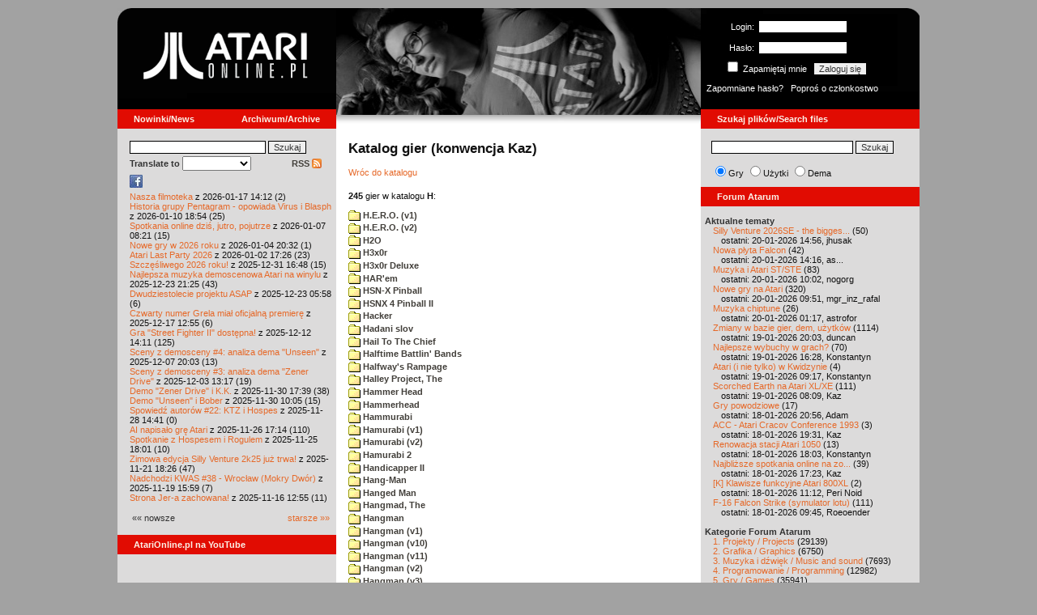

--- FILE ---
content_type: text/html; charset=iso-8859-2
request_url: https://www.atarionline.pl/v01/index.php?ct=kazip&sub=H&title=+Hot+Lips
body_size: 23964
content:
<html>
    <head>
        <title>Atari</title>
        <meta http-equiv="Content-Type" content="text/html; charset=iso-8859-2" />
        <meta name="title" content="AtariOnline.pl" />
        <meta name="page-topic" content="AtariOnline.pl" />
        <meta name="Keywords" content="atari,xl,xe,st,ste,tt,falcon,jaguar,lynx,dema,demoscena,gry,games" />
        <meta name="Description" content="Strona polskiej spo&#322;eczno&#347;ci mi&#322;o&#347;nik&#243;w komputer&#243;w Atari / Polish Atarians community website" />
        <meta name="author" content="Atari" />
        <meta name="publisher" content="Atari" />
        <meta name="copyright" content="Atari" />
        <meta name="doc-class" content="Atari" />
        <meta name="doc-rights" content="Content under GNU FDL licence." />
        <link rel="stylesheet" href="styles.css" type="text/css">
        <map id="atarionline" name="atarionline">
            <area shape="rect" coords="31,29,234,88" href="/" alt="atarionline.pl" />
        </map>
        <link rel="alternate" type="application/rss+xml" title="atarionline.pl: Wiadomo?ci" href="/rss/all.xml" />
        <script language="javascript" src="js/jquery-1.11.2.min.js"></script>
        <script language="javascript" src="js/jquery.textareaCounter.plugin.js"></script>
        <script language="javascript" src="script.js?cb=201610281036"></script>
	<!-- Facebook Pixel Code -->
	<!-- added 20240130 by jh -->
<script>
!function(f,b,e,v,n,t,s)
{if(f.fbq)return;n=f.fbq=function(){n.callMethod?
n.callMethod.apply(n,arguments):n.queue.push(arguments)};
if(!f._fbq)f._fbq=n;n.push=n;n.loaded=!0;n.version='2.0';
n.queue=[];t=b.createElement(e);t.async=!0;
t.src=v;s=b.getElementsByTagName(e)[0];
s.parentNode.insertBefore(t,s)}(window, document,'script',
'https://connect.facebook.net/en_US/fbevents.js');
fbq('init', '1563421994458971');
fbq('track', 'PageView');
</script>
<noscript>
<img height="1" width="1" style="display:none"
src="https://www.facebook.com/tr?id=1563421994458971&ev=PageView&noscript=1"/>
</noscript>
<!-- End Facebook Pixel Code -->
    </head>
    <script type="text/javascript">if(self!=top){if(document.images)top.location.replace(window.location.href);else top.location.href = window.location.href;}</script>
    <body>
        <div id="fb-root"></div><script>(function(d, s, id) {var js, fjs = d.getElementsByTagName(s)[0];if (d.getElementById(id)) return;js = d.createElement(s); js.id = id;js.src = "//connect.facebook.net/pl_PL/all.js#xfbml=1";fjs.parentNode.insertBefore(js, fjs);}(document, 'script', 'facebook-jssdk'));</script>
        <div align="center">
            <table cellpadding="0" cellspacing="0" border="0" style="width:990px">
                <tr>
                    <td valign="top" style="width:270px"><img src="gfx/atarionline2.gif" height="125"  alt="atarionline.pl" usemap="#atarionline" border="0"></td>
                    <td style="width:450px;background-color:#000;text-align:center" valign="top" rowspan="2"><img style="height:132px;width:450px;" src="gfx/atarki/atari_header_iron02.jpg" alt="Atari" /><img style="height:17px;width:450px" src="gfx/atari130_2b.jpg"></td>
                    <td style="width:270px">
                        <div style="background-image: url(gfx/atarionline2_r.gif);height:125px;color:white;">
                            <div style='padding-top:5px;padding-left:0px'>
                                                                <form id="frmSignIn" action="/forum/people.php" method="post" style="margin:5px 0 0 0;">
                                    <input type="hidden" value="SignIn" name="PostBackAction"/>
                                    <input type="hidden" value="" name="ReturnUrl"/>
                                    <div style='margin-left:30px;'>
                                        <table cellspacing="0" cellpadding="0" >
                                            <tr><td style='color:#ffffff;text-align:right;'>Login:</td><td><input id="txtUsername" type="text" maxlength="20" value="" name="Username" style="margin: 5px; width: 110px;"/></td></tr>
                                            <tr><td style='color:#ffffff;text-align:right;'>Has&#322;o:</td><td><input id="txtPassword" type="password" value="" name="Password" style="margin: 5px; width: 110px;"/></td></tr>
                                            <tr><td colspan='2' style='padding-left:0px;color:#ffffff;'><div style="display:inline-block;vertical-align:text-bottom;"><input id="RememberMeID" type="checkbox" value="1" name="RememberMe" style="margin: 3px;"/> Zapami&#281;taj mnie <input type="submit" value="Zaloguj si&#281;" name="btnSignIn" style="margin: 5px;" onclick="this.form.target='_blank';return true;"></div></td></tr>
                                        </table>
                                    </div>
                                </form>
                            </div>
                            <div style='margin-top:5px;padding-left:7px;'>
                                <a class='log' href='/forum/people.php?PostBackAction=PasswordRequestForm' target='_blank'>Zapomniane has&#322;o?</a>&nbsp&nbsp&nbsp;<a class='log' href='/forum/people.php?PostBackAction=ApplyForm' target='_blank'>Popro&#347; o cz&#322;onkostwo</a>
                                                            </div>
                        </div>
                    </td>
                </tr>
                <tr>
                    <td style="height:24px;"><div class='dzial'>
							<a href="index.php?ct=nowinki&id=latest&ucat=1&subaction=showfull" class="big"><b>Nowinki/News</b></a>
							<a href="https://atarionline.pl/0" class="big" style="float: right; margin-right: 20;"><b>Archiwum/Archive</b></a>
						</div></td>
                    <td style="height:24px;"><div class='dzial'><a href="?ct=search" class="big"><b>Szukaj plik&#243;w/Search files</b></a></div></td>
                </tr>
            </table>
            <table cellpadding="0" cellspacing="0" border="0" style="width:990px">
                <tr>
                    <td class="kolumnaLewa" valign="top" style="padding-top: 0!important;">
                        <div style="width:270px;overflow:visible;">
                        <div class='wew' style="padding-top: 15px;">
<form action="/wayback/search.php" target="_blank" accept-charset="UTF-8" style="margin: 0; padding: 0px 10px;">
    <input type="text" name="q" style="width: 70%;" value=""> <input title="c:<tekst> szuka po tre&#347;ci artyku&#322;&#243;w" type="submit" value="Szukaj">
</form>
<!--<form target='_blank'  name=metasearch method=POST accept-charset="UTF-8" action='http://startpage.com/do/search' style="margin:0; padding:0;"
onSubmit="javascript:document.metasearch.query.value=document.metasearch.keyword.value;" ><table border="0" cellspacing="0" cellpadding="3" align="center"><tr><td><INPUT type=hidden name=from
value=searchbox><input name=language type=hidden value=polski ><input type=hidden name=cat value=web><input name=query type=hidden><input name=keyword type=text style="width:180px"> <input
type=hidden name=cmd value="process_search"><input type=hidden name=frm value=sb><input type=hidden name=host value="atarionline.pl">  </td><td><input type=Submit value="Szukaj"></td></tr></table>
<input type=hidden name=linkback_url value="http://atarionline.pl/"><input type=hidden name=linkback_sitename value="AtariOnline.pl"></form>-->
    <!--<form method="get" action="http://www.google.com/custom" target="_blank" style="margin:0 0 0 10">
        <a href="http://www.google.com/search"><img src="./gfx/google.png" alt="Google" style="border:0px;width:54px;height:22px;vertical-align:middle;" /></a> &nbsp;
        <input name="q" size="31" maxlength="255" value="" type="text" style="width:120px;" />
        <input name="sa" value="Szukaj" type="submit" style="width:55px;"/><br />
        <input name="domains" value="atarionline.pl" type="hidden" />
        <input name="sitesearch" value="atarionline.pl" type="hidden" />
    </form>-->
    <table style="width:250px">
        <tr>
            <td style="padding-left:8px;">
                <b>Translate to</b>
                <select onchange="trans(this)" id="tran" style="font-size:12px;">
                    <option />
                    <option value='cs'>Czech</option><option value='nl'>Dutch</option><option value='en'>English</option><option value='fi'>Finnish</option><option value='fr'>French</option><option value='de'>German</option><option value='el'>Greek</option><option value='it'>Italian</option><option value='ja'>Japanese</option><option value='pl'>Polish</option><option value='pt'>Portuguese</option><option value='ru'>Russian</option><option value='sk'>Slovak</option><option value='sl'>Slovene</option><option value='es'>Spanish</option>                </select>
                <script language="javascript">
                    function trans(toj){ document.location = 'http://translate.google.com/translate?client=tmpg&hl=pl&u=' + escape(document.location) + '&langpair=pl|' + toj.value; }
                </script>
            </td>
            <td style="text-align:right;">
                <a href="index.php?ct=rss" class="menu">RSS <img src="gfx/rss-logo.png" border="0" style="vertical-align:-2" alt="RSS"></a>
            </td>
        </tr>
    </table>
    <div style="margin-left:10px;margin-bottom:5px;width:250px;overflow:hidden;">
        <div style="width:40px;float:left;margin-top:2px;"><span style="cursor:pointer;" onclick="window.open('http://www.facebook.com/pages/atarionlinepl/199043206802750');return false;"><img src="gfx/facebook.jpeg"></span></div>
        <div style="float:left;max-width: 100px;" class="fb-like" data-href="http://www.facebook.com/pages/atarionlinepl/199043206802750" data-send="false" data-layout="button_count" width="100" data-width="100" data-show-faces="false" data-font="arial"></div>

    </div>
    <div style="margin-left:10px">
<!-- url: /v01/index.php?ct=kazip&file=Crystal%20Castles%20(v7).xex&sub=C&title=%20Crystal%20Castles%20(v1) -->
<a href="/v01/index.php?subaction=showfull&amp;id=1768655553&amp;archive=&amp;start_from=0&amp;ucat=1&amp;ct=nowinki">Nasza filmoteka</a> z 2026-01-17 14:12 (2)<br/><a href="/v01/index.php?subaction=showfull&amp;id=1768067697&amp;archive=&amp;start_from=0&amp;ucat=1&amp;ct=nowinki">Historia grupy Pentagram - opowiada Virus i Blasph</a> z 2026-01-10 18:54 (25)<br/><a href="/v01/index.php?subaction=showfull&amp;id=1767770503&amp;archive=&amp;start_from=0&amp;ucat=1&amp;ct=nowinki">Spotkania online dzi&#347, jutro, pojutrze</a> z 2026-01-07 08:21 (15)<br/><a href="/v01/index.php?subaction=showfull&amp;id=1767555179&amp;archive=&amp;start_from=0&amp;ucat=1,7&amp;ct=nowinki">Nowe gry w 2026 roku</a> z 2026-01-04 20:32 (1)<br/><a href="/v01/index.php?subaction=showfull&amp;id=1767371205&amp;archive=&amp;start_from=0&amp;ucat=1&amp;ct=nowinki">Atari Last Party 2026</a> z 2026-01-02 17:26 (23)<br/><a href="/v01/index.php?subaction=showfull&amp;id=1767196085&amp;archive=&amp;start_from=0&amp;ucat=1&amp;ct=nowinki">Szcz&#281&#347liwego 2026 roku!</a> z 2025-12-31 16:48 (15)<br/><a href="/v01/index.php?subaction=showfull&amp;id=1766521517&amp;archive=&amp;start_from=0&amp;ucat=1,3&amp;ct=nowinki">Najlepsza muzyka demoscenowa Atari na winylu</a> z 2025-12-23 21:25 (43)<br/><a href="/v01/index.php?subaction=showfull&amp;id=1766465919&amp;archive=&amp;start_from=0&amp;ucat=1&amp;ct=nowinki">Dwudziestolecie projektu ASAP</a> z 2025-12-23 05:58 (6)<br/><a href="/v01/index.php?subaction=showfull&amp;id=1765972516&amp;archive=&amp;start_from=0&amp;ucat=1&amp;ct=nowinki">Czwarty numer Grela mia&#322 oficjaln&#261 premier&#281</a> z 2025-12-17 12:55 (6)<br/><a href="/v01/index.php?subaction=showfull&amp;id=1765545066&amp;archive=&amp;start_from=0&amp;ucat=1&amp;ct=nowinki">Gra "Street Fighter II" dost&#281pna!</a> z 2025-12-12 14:11 (125)<br/><a href="/v01/index.php?subaction=showfull&amp;id=1765134219&amp;archive=&amp;start_from=0&amp;ucat=1&amp;ct=nowinki">Sceny z demosceny #4: analiza dema "Unseen"</a> z 2025-12-07 20:03 (13)<br/><a href="/v01/index.php?subaction=showfull&amp;id=1764764268&amp;archive=&amp;start_from=0&amp;ucat=1&amp;ct=nowinki">Sceny z demosceny #3: analiza dema "Zener Drive"</a> z 2025-12-03 13:17 (19)<br/><a href="/v01/index.php?subaction=showfull&amp;id=1764520793&amp;archive=&amp;start_from=0&amp;ucat=1&amp;ct=nowinki">Demo "Zener Drive" i K.K.</a> z 2025-11-30 17:39 (38)<br/><a href="/v01/index.php?subaction=showfull&amp;id=1764493558&amp;archive=&amp;start_from=0&amp;ucat=1&amp;ct=nowinki">Demo "Unseen" i Bober</a> z 2025-11-30 10:05 (15)<br/><a href="/v01/index.php?subaction=showfull&amp;id=1764337291&amp;archive=&amp;start_from=0&amp;ucat=1&amp;ct=nowinki">Spowied&#378 autor&#243w #22: KTZ i Hospes</a> z 2025-11-28 14:41 (0)<br/><a href="/v01/index.php?subaction=showfull&amp;id=1764173674&amp;archive=&amp;start_from=0&amp;ucat=1&amp;ct=nowinki">AI napisa&#322o gr&#281 Atari</a> z 2025-11-26 17:14 (110)<br/><a href="/v01/index.php?subaction=showfull&amp;id=1764090110&amp;archive=&amp;start_from=0&amp;ucat=1&amp;ct=nowinki">Spotkanie z Hospesem i Rogulem</a> z 2025-11-25 18:01 (10)<br/><a href="/v01/index.php?subaction=showfull&amp;id=1763746014&amp;archive=&amp;start_from=0&amp;ucat=1&amp;ct=nowinki">Zimowa edycja Silly Venture 2k25 ju&#380 trwa!</a> z 2025-11-21 18:26 (47)<br/><a href="/v01/index.php?subaction=showfull&amp;id=1763564363&amp;archive=&amp;start_from=0&amp;ucat=1&amp;ct=nowinki">Nadchodzi KWAS #38 - Wroc&#322aw (Mokry Dw&#243r)</a> z 2025-11-19 15:59 (7)<br/><a href="/v01/index.php?subaction=showfull&amp;id=1763294100&amp;archive=&amp;start_from=0&amp;ucat=1&amp;ct=nowinki">Strona Jer-a zachowana!</a> z 2025-11-16 12:55 (11)<br/><!--<table align="center" style="margin-top:10px" width="272">-->
<table align="center" style="margin-top:10px" width="250">
<tr><td>&#171;&#171; nowsze</td><td align="right"><a href="/v01/index.php?start_from=20&amp;ucat=1&amp;archive=&amp;subaction=showfull&amp;id=1768655553&amp;ct=nowinki">starsze &#187;&#187;</a></td></tr>
</table></div>
    <br>
</div>

<div class='dzial'>
	<a href='https://www.youtube.com/@AtariOnline' class='big' target='_blank'><b>AtariOnline.pl na YouTube</b></a>
</div>

	<div style=''>
			<iframe src='https://www.youtube.com/embed/PSWCfai5Sl8?si=IQGNIwD3tv9ZrqG8' title='YouTube video player' frameborder='0' allow='accelerometer; autoplay; clipboard-write; encrypted-media; gyroscope; picture-in-picture; web-share' referrerpolicy='strict-origin-when-cross-origin' allowfullscreen='' width='100%'></iframe>
	</div>
		
<div class='dzial'><b>Pomocnik/Helper</b></div>
<div class='wew'>
    <br>
    <a class="menu" href="index.php?ct=poczatki&id=latest&ucat=7&subaction=showfull">Poradniki</a><br>
    <div style="margin-left:10px">
<!-- url: /v01/index.php?ct=kazip&sub=B&title=%20Bumbum%20Box -->
<a href="/v01/index.php?subaction=showfull&amp;id=1767555179&amp;archive=&amp;start_from=0&amp;ucat=1,7&amp;ct=poczatki">Nowe gry w 2026 roku</a> (1)<br/><a href="/v01/index.php?subaction=showfull&amp;id=1640341220&amp;archive=&amp;start_from=0&amp;ucat=7&amp;ct=poczatki">SFX-Engine w MAD Pascalu</a> (3)<br/><a href="/v01/index.php?subaction=showfull&amp;id=1598722271&amp;archive=&amp;start_from=0&amp;ucat=1,7&amp;ct=poczatki">Narz&#281dzie do tworzenia scrolli</a> (12)<br/><a href="/v01/index.php?subaction=showfull&amp;id=1598077778&amp;archive=&amp;start_from=0&amp;ucat=1,7&amp;ct=poczatki">Kartrid&#380 Sparta DOS X</a> (6)<br/><a href="/v01/index.php?subaction=showfull&amp;id=1597400834&amp;archive=&amp;start_from=0&amp;ucat=1,7&amp;ct=poczatki">Usprawnienia magnetofonu XC12</a> (12)<br/><a href="/v01/index.php?subaction=showfull&amp;id=1595244862&amp;archive=&amp;start_from=0&amp;ucat=1,7&amp;ct=poczatki">Konserwacja stacji dysk&#243w 1050</a> (19)<br/><a href="/v01/index.php?subaction=showfull&amp;id=1594415593&amp;archive=&amp;start_from=0&amp;ucat=1,7&amp;ct=poczatki">Konserwacja magnetofonu XC12</a> (14)<br/><a href="/v01/index.php?subaction=showfull&amp;id=1577917029&amp;archive=&amp;start_from=0&amp;ucat=7&amp;ct=poczatki">Nowe gry w 2020 roku</a> (2)<br/><a href="/v01/index.php?subaction=showfull&amp;id=1553550711&amp;archive=&amp;start_from=0&amp;ucat=1,7&amp;ct=poczatki">Nowe gry w 2019 roku</a> (35)<br/><a href="/v01/index.php?subaction=showfull&amp;id=1509055105&amp;archive=&amp;start_from=0&amp;ucat=7&amp;ct=poczatki">Nowe gry w 2017 roku</a> (3)<br/><a href="/v01/index.php?subaction=showfull&amp;id=1489249120&amp;archive=&amp;start_from=0&amp;ucat=1,7&amp;ct=poczatki">Larek pokazuje</a> (40)<br/><a href="/v01/index.php?subaction=showfull&amp;id=1468443682&amp;archive=&amp;start_from=0&amp;ucat=1,7&amp;ct=poczatki">Emulacja ZX Spectrum na VBXE</a> (26)<br/><a href="/v01/index.php?subaction=showfull&amp;id=1451662439&amp;archive=&amp;start_from=0&amp;ucat=7&amp;ct=poczatki">Nowe gry w 2016 roku</a> (7)<br/><a href="/v01/index.php?subaction=showfull&amp;id=1451265472&amp;archive=&amp;start_from=0&amp;ucat=7&amp;ct=poczatki">Nowe gry w 2015 roku</a> (4)<br/><a href="/v01/index.php?subaction=showfull&amp;id=1421112934&amp;archive=&amp;start_from=0&amp;ucat=7&amp;ct=poczatki">Partycjonowanie karty SIDE (APT/FAT16/FAT32)</a> (1)<br/><a href="/v01/index.php?subaction=showfull&amp;id=1419102579&amp;archive=&amp;start_from=0&amp;ucat=1,7&amp;ct=poczatki">BMPVIEW</a> (34)<br/><a href="/v01/index.php?subaction=showfull&amp;id=1407530251&amp;archive=&amp;start_from=0&amp;ucat=1,7&amp;ct=poczatki">Atari ST dla opornych</a> (75)<br/><a href="/v01/index.php?subaction=showfull&amp;id=1388615414&amp;archive=&amp;start_from=0&amp;ucat=7&amp;ct=poczatki">Nowe gry w 2014 roku</a> (19)<br/><a href="/v01/index.php?subaction=showfull&amp;id=1376243900&amp;archive=&amp;start_from=0&amp;ucat=1,7&amp;ct=poczatki">Tritone engine</a> (11)<br/><a href="/v01/index.php?subaction=showfull&amp;id=1369770683&amp;archive=&amp;start_from=0&amp;ucat=1,7&amp;ct=poczatki">QChan Engine</a> (6)<br/><table align="center" style="margin-top:10px" width="100%">
<tr><td>nowsze</td><td align="right"><a href="/v01/index.php?start_from=20&amp;ucat=7&amp;archive=&amp;subaction=showfull&amp;id=1768655553&amp;ct=poczatki">starsze</a></td></tr>
</table></div>
    <br>
</div>
<div class="wew">
    <b style="color: rgb(51, 51, 51);">Emulatory</b><br>
    <div style="padding-left:9px;">
        <a href="https://github.com/Jaskier/Atari800Win-PLus/downloads">Emulator Atari800Win</a><br>
        <a href="/utils/Z.%20Inne%20platformy/PC/Atari800Win/Atari800Win%204.0.7z">Emulator Atari800Win PLus 4.0 (Windows)</a><br>
        <a href="http://www.xl-project.com/">Emulator Atari++ (multiplatform)</a><br>
        <a href="http://www.virtualdub.org/altirra.html">Emulator Altirra (Windows)</a><br>
        <br>
    </div>
    <a href="index.php?ct=biblioteka&id=latest&ucat=8&subaction=showfull" class="menu">Biblioteka Atarowca</a><br>
    <div style="margin-left:10px">
<div style='padding-left:5px;padding-top:3px;padding-bottom:3px;'><a href='http://atarionline.pl/v01/index.php?ct=biblioteka&id=latest&ucat=8&subaction=showfull#zin=STEfan__rok=1993' style='border:solid 0px;'><img style='cursor:pointer;border:solid 1px black;' src='/biblioteka/czasopisma/STEfan/STEfan_1993_01_02_male.jpg'></a></div><!-- url: /v01/index.php?ct=katalog&sub=A&tg=Adventure%20Telephone -->
<a href="/v01/index.php?subaction=showfull&amp;id=1234027498&amp;archive=&amp;start_from=0&amp;ucat=8&amp;ct=biblioteka">Czasopisma: 714 sztuk</a> (153)<br/><a href="/v01/index.php?subaction=showfull&amp;id=1203469410&amp;archive=&amp;start_from=0&amp;ucat=8&amp;ct=biblioteka">Materia&#322y scenowe: 32 sztuki</a> (9)<br/><a href="/v01/index.php?subaction=showfull&amp;id=1203469381&amp;archive=&amp;start_from=0&amp;ucat=8&amp;ct=biblioteka">Materia&#322y ksi&#261&#380kowe: 138 sztuk</a> (55)<br/><a href="/v01/index.php?subaction=showfull&amp;id=1203469367&amp;archive=&amp;start_from=0&amp;ucat=8&amp;ct=biblioteka">Materia&#322y firmowe: 23 sztuki</a> (19)<br/><a href="/v01/index.php?subaction=showfull&amp;id=1203469338&amp;archive=&amp;start_from=0&amp;ucat=8&amp;ct=biblioteka">Materia&#322y o grach: 351 sztuk</a> (18)<br/></div>
    <a style="padding-left:9px;" href="http://chomikuj.pl/voyssgdial/Dokumenty+atarowskie" target="_blank">Spiżarnia Voya na Chomikuj.pl</a><br>
<a style="padding-left:9px;" href="http://www.t2e.pl/pl/435/434/435/Bajtek-Redux" target="_blank">Bajtek Redux</a><br>
    <br>
    <b style="color: rgb(51, 51, 51);">Zasoby wiedzy</b><br>
    <div style="padding-left:9px;">
        <a href="http://atariki.krap.pl/index.php/Strona_główna" target="_blank">Atariki</a><br>
        <a href="http://atariwiki.strotmann.de/" target="_blank">XWiki</a><br>
        <a href="http://gury.atari8.info/" target="_blank">Gury's Atari 8-bit Forever</a><br>
        <a href="http://www.atarimania.com/start.php" target="_blank">Atarimania</a><br>
        <a href="http://www.atariarchives.org/" target="_blank">Atari Archives</a><br>
        <a href="https://www.retrohax.net" target="_blank">Drygol's Retro Hacks</a><br>
        <a href="http://www.newbreedsoftware.com/xlsearch/" target="_blank">XL Search</a><br>
        <br>
    </div>
    <a href="index.php?ct=kontakt" class="menu">Kontakt</a><br>
    <br>
</div>
<div class='dzial'><a href="http://xxl.atari.pl/hsc/" class="big" target="_blank"><b>HI SCORE CAFÉ</b></a></div>
<!--<div id="hsc_banner" class="wew" style="padding-left:0!important;background-color: #000; height: 267px; background-image:url('gfx/loading.gif'); background-size:100%;"></div>-->
<a href="https://xxl.atari.pl/hsc-pac-mad/" target="_blank"><img src="https://atari.pl/hsc/hsc.php?i=1.104" style="width:270px;height:auto"></a><div class='dzial'><b>Gry/Games</b></div>
<div class='wew'>
    <br>
            <a href="index.php?ct=kazip" class="menu">Katalog gier (konwencja Kaz)</a> <br />
    Aktualizacja: 2026-01-18    <br>
    Liczba katalogów: 8748, liczba plików: 39157<br />Zmian katalogów: 117, zmian plików: 240<br /><br />    <table cellspacing="0" cellpadding="5" border="0">
        <tbody>
        <tr><td width="20%" nowrap=""><a href="index.php?ct=kazip&sub=0-9" name="0-9" class="menu"><img src="gfx/f.gif" border="0" align="absmiddle"> 0-9</a></td><td width="20%" nowrap=""><a href="index.php?ct=kazip&sub=A" name="A" class="menu"><img src="gfx/f.gif" border="0" align="absmiddle"> A</a></td><td width="20%" nowrap=""><a href="index.php?ct=kazip&sub=B" name="B" class="menu"><img src="gfx/f.gif" border="0" align="absmiddle"> B</a></td><td width="20%" nowrap=""><a href="index.php?ct=kazip&sub=C" name="C" class="menu"><img src="gfx/f.gif" border="0" align="absmiddle"> C</a></td><td width="20%" nowrap=""><a href="index.php?ct=kazip&sub=D" name="D" class="menu"><img src="gfx/f.gif" border="0" align="absmiddle"> D</a></td></tr><tr><td width="20%" nowrap=""><a href="index.php?ct=kazip&sub=E" name="E" class="menu"><img src="gfx/f.gif" border="0" align="absmiddle"> E</a></td><td width="20%" nowrap=""><a href="index.php?ct=kazip&sub=F" name="F" class="menu"><img src="gfx/f.gif" border="0" align="absmiddle"> F</a></td><td width="20%" nowrap=""><a href="index.php?ct=kazip&sub=G" name="G" class="menu"><img src="gfx/f.gif" border="0" align="absmiddle"> G</a></td><td width="20%" nowrap=""><a href="index.php?ct=kazip&sub=H" name="H" class="menu"><img src="gfx/f.gif" border="0" align="absmiddle"> H</a></td><td width="20%" nowrap=""><a href="index.php?ct=kazip&sub=I" name="I" class="menu"><img src="gfx/f.gif" border="0" align="absmiddle"> I</a></td></tr><tr><td width="20%" nowrap=""><a href="index.php?ct=kazip&sub=J" name="J" class="menu"><img src="gfx/f.gif" border="0" align="absmiddle"> J</a></td><td width="20%" nowrap=""><a href="index.php?ct=kazip&sub=K" name="K" class="menu"><img src="gfx/f.gif" border="0" align="absmiddle"> K</a></td><td width="20%" nowrap=""><a href="index.php?ct=kazip&sub=L" name="L" class="menu"><img src="gfx/f.gif" border="0" align="absmiddle"> L</a></td><td width="20%" nowrap=""><a href="index.php?ct=kazip&sub=M" name="M" class="menu"><img src="gfx/f.gif" border="0" align="absmiddle"> M</a></td><td width="20%" nowrap=""><a href="index.php?ct=kazip&sub=N" name="N" class="menu"><img src="gfx/f.gif" border="0" align="absmiddle"> N</a></td></tr><tr><td width="20%" nowrap=""><a href="index.php?ct=kazip&sub=O" name="O" class="menu"><img src="gfx/f.gif" border="0" align="absmiddle"> O</a></td><td width="20%" nowrap=""><a href="index.php?ct=kazip&sub=P" name="P" class="menu"><img src="gfx/f.gif" border="0" align="absmiddle"> P</a></td><td width="20%" nowrap=""><a href="index.php?ct=kazip&sub=Q" name="Q" class="menu"><img src="gfx/f.gif" border="0" align="absmiddle"> Q</a></td><td width="20%" nowrap=""><a href="index.php?ct=kazip&sub=R" name="R" class="menu"><img src="gfx/f.gif" border="0" align="absmiddle"> R</a></td><td width="20%" nowrap=""><a href="index.php?ct=kazip&sub=S" name="S" class="menu"><img src="gfx/f.gif" border="0" align="absmiddle"> S</a></td></tr><tr><td width="20%" nowrap=""><a href="index.php?ct=kazip&sub=T" name="T" class="menu"><img src="gfx/f.gif" border="0" align="absmiddle"> T</a></td><td width="20%" nowrap=""><a href="index.php?ct=kazip&sub=U" name="U" class="menu"><img src="gfx/f.gif" border="0" align="absmiddle"> U</a></td><td width="20%" nowrap=""><a href="index.php?ct=kazip&sub=V" name="V" class="menu"><img src="gfx/f.gif" border="0" align="absmiddle"> V</a></td><td width="20%" nowrap=""><a href="index.php?ct=kazip&sub=W" name="W" class="menu"><img src="gfx/f.gif" border="0" align="absmiddle"> W</a></td><td width="20%" nowrap=""><a href="index.php?ct=kazip&sub=X" name="X" class="menu"><img src="gfx/f.gif" border="0" align="absmiddle"> X</a></td></tr><tr><td width="20%" nowrap=""><a href="index.php?ct=kazip&sub=Y" name="Y" class="menu"><img src="gfx/f.gif" border="0" align="absmiddle"> Y</a></td><td width="20%" nowrap=""><a href="index.php?ct=kazip&sub=Z" name="Z" class="menu"><img src="gfx/f.gif" border="0" align="absmiddle"> Z</a></td><td width="20%" nowrap=""><a href="index.php?ct=kazip&sub=inne" name="inne" class="menu"><img src="gfx/f.gif" border="0" align="absmiddle"> inne</a></td></tr>        </tbody>
    </table>
    <a href="/arch_kaz/_Archiwum Gier 8.zip" style="margin-left: 7px;" class="menu"><img src="gfx/zip.gif" width="16" height="16" alt="zip" align="absmiddle" border="0">Całość 3011 MB</a>
    <br /><br />

    <a href="index.php?ct=katalog" class="menu">Katalog gier (konwencja TOSEC)</a>
	<br>
    Aktualizacja: 2021-07-11    
	<br>
    <div style="margin-left:16px;margin-top:3px"><a href="/archiwa/archiwumgier-atarionlinepl-2021-07-11.7z" class="menu" title="2021-07-11"><img src="gfx/zip.gif" width="16" height="16" alt="7zip" align="absmiddle" border="0">Całość</a>&nbsp;&nbsp;<a href="/archiwa/archiwumgier-atarionlinepl-2021-07-11.7z.md5" target="_blank" style="font-size:9px;"><i>md5</i></a>, <a href="/archiwa/archiwumgier-atarionlinepl-2021-07-11.7z.sha" target="_blank" style="font-size:9px;"><i>sha</i></a>&nbsp;&nbsp;<span style="font-size:9">(<a href="http://7zip.org/" target="_blank">7-Zip</a>, <a href="http://tugzip.com/" target="_blank">TUGZip</a>)</span></div>    <br>
    <a href="index.php?ct=opisy&id=latest&ucat=2&subaction=showfull" class="menu">Opisy gier</a><br>
    <div style="margin-left:10px">
<!-- url: /v01/index.php?ct=katalog&sub=T&tg=Tretis -->
<a href="/v01/index.php?subaction=showfull&amp;id=1642509574&amp;archive=&amp;start_from=0&amp;ucat=1,2&amp;ct=opisy">"Old Towers" (Atari ST)</a> opisa&#322 Misza (19)<br/><a href="/v01/index.php?subaction=showfull&amp;id=1565260976&amp;archive=&amp;start_from=0&amp;ucat=2&amp;ct=opisy">Submarine Commander</a> opisa&#322 Kaz (36)<br/><a href="/v01/index.php?subaction=showfull&amp;id=1325106085&amp;archive=&amp;start_from=0&amp;ucat=2&amp;ct=opisy">Frogs</a> opisa&#322 Xeen (0)<br/><a href="/v01/index.php?subaction=showfull&amp;id=1302438011&amp;archive=&amp;start_from=0&amp;ucat=2&amp;ct=opisy">Choplifter!</a> opisa&#322 Urborg (0)<br/><a href="/v01/index.php?subaction=showfull&amp;id=1287846816&amp;archive=&amp;start_from=0&amp;ucat=2&amp;ct=opisy">Joust</a> opisa&#322 Urborg (17)<br/><a href="/v01/index.php?subaction=showfull&amp;id=1285428357&amp;archive=&amp;start_from=0&amp;ucat=2&amp;ct=opisy">Commando</a> opisa&#322 Urborg (35)<br/><a href="/v01/index.php?subaction=showfull&amp;id=1281515379&amp;archive=&amp;start_from=0&amp;ucat=2&amp;ct=opisy">Mario Bros</a> opisa&#322 Urborg (13)<br/><a href="/v01/index.php?subaction=showfull&amp;id=1272032995&amp;archive=&amp;start_from=0&amp;ucat=2&amp;ct=opisy">Xenophobe</a> opisa&#322 Urborg (36)<br/><a href="/v01/index.php?subaction=showfull&amp;id=1265113614&amp;archive=&amp;start_from=0&amp;ucat=2&amp;ct=opisy">Robbo Forever</a> opisa&#322 tbxx (16)<br/><a href="/v01/index.php?subaction=showfull&amp;id=1265113583&amp;archive=&amp;start_from=0&amp;ucat=2&amp;ct=opisy">Kolony 2106</a> opisa&#322 tbxx (3)<br/><a href="/v01/index.php?subaction=showfull&amp;id=1250034592&amp;archive=&amp;start_from=0&amp;ucat=2&amp;ct=opisy">Archon II: Adept </a> opisa&#322 Urborg/TDC (9)<br/><a href="/v01/index.php?subaction=showfull&amp;id=1229478608&amp;archive=&amp;start_from=0&amp;ucat=2&amp;ct=opisy">Spitfire Ace/Hellcat Ace</a> opisa&#322 Farscape (9)<br/><a href="/v01/index.php?subaction=showfull&amp;id=1214266153&amp;archive=&amp;start_from=0&amp;ucat=2&amp;ct=opisy">Wyspa</a> opisa&#322 Kaz (9)<br/><a href="/v01/index.php?subaction=showfull&amp;id=1212964178&amp;archive=&amp;start_from=0&amp;ucat=2&amp;ct=opisy">Archon</a> opisa&#322 Urborg/TDC (16)<br/><a href="/v01/index.php?subaction=showfull&amp;id=1208649682&amp;archive=&amp;start_from=0&amp;ucat=2&amp;ct=opisy">The Last Starfighter</a> opisa&#322 TDC (30)<br/><a href="/v01/index.php?subaction=showfull&amp;id=1192867897&amp;archive=&amp;start_from=0&amp;ucat=2&amp;ct=opisy">Dwie Wie&#380;e</a> opisa&#322 Muffy (19)<br/><a href="/v01/index.php?subaction=showfull&amp;id=1168646182&amp;archive=&amp;start_from=0&amp;ucat=2&amp;ct=opisy">Basil The Great Mouse Detective</a> opisa&#322 Charlie Cherry (125)<br/><a href="/v01/index.php?subaction=showfull&amp;id=1157242738&amp;archive=&amp;start_from=0&amp;ucat=2&amp;ct=opisy">Inny &#346;wiat</a> opisa&#322 Charlie Cherry (17)<br/><a href="/v01/index.php?subaction=showfull&amp;id=1153434334&amp;archive=&amp;start_from=0&amp;ucat=2&amp;ct=opisy">Inspektor</a> opisa&#322 Charlie Cherry (19)<br/><a href="/v01/index.php?subaction=showfull&amp;id=1148504179&amp;archive=&amp;start_from=0&amp;ucat=2&amp;ct=opisy">Grand Prix Simulator</a> opisa&#322 Charlie Cherry (16)<br/><!--<table align="center" style="margin-top:10px" width="272">-->
<table align="center" style="margin-top:10px" width="250">
<tr><td>&#171;&#171; nowsze</td><td align="right"><a href="/v01/index.php?start_from=20&amp;ucat=2&amp;archive=&amp;subaction=showfull&amp;id=1768655553&amp;ct=opisy">starsze &#187;&#187;</a></td></tr>
</table></div>
    <br>
</div>
<div class='dzial'><b>Wewnętrzne/Internals</b></div>
<div style="padding-left:9px;">
    <br>
    <a href="http://groups.google.com/group/pga2009atari?hl=pl" target="_blank">Organizowanie imprez Atari - dyskusja</a><br>
    <a href="http://groups.google.com/group/atari-scene-information-area?hl=pl" target="_blank">Atari demoscene database - dyskusja</a><br>
    <a href="http://groups.google.com/group/colony-wm?hl=pl" target="_blank">Colony Mobile - dyskusja</a><br>
    <a href="http://www.pivotaltracker.com/projects/84127" target="_blank">Colony Mobile - projekt</a><br>
    <a href="http://www.atarionline.pl/baws" target="_blank">Statystyki</a><br>
    <br>
</div>
<br>
<br>
<br>
&nbsp; &nbsp;Nowinki <!-- niestety --> tworzone dzięki <a href='http://www.cutephp.com' target='blank'><i>CuteNews</i></a>
                        </div>
                    </td>
                    <td class="kolumnaSrodkowa" valign="top">
                        <div style="width:420px;overflow:visible;">
                        <h2>Katalog gier (konwencja Kaz)</h2>

<p>
    <a href="https://atarionline.pl/v01/index.php?ct=kazip">Wróc do katalogu</a><br /><br />
</p>

<p><strong>245</strong> gier w katalogu <strong>H</strong>:<br/><br /></p><div style="margin-bottom: 2px;" id="kaz_e69f676c987e3c09a22b6485f1c8f928"><a class="menu" href="index.php?ct=kazip&sub=H&title=+H.E.R.O.+%28v1%29#kaz_e69f676c987e3c09a22b6485f1c8f928"><img src="gfx/f.gif" border="0" align="absmiddle">  H.E.R.O. (v1)</a></div><div style="margin-bottom: 2px;" id="kaz_aae1003a699672e6ce1d7935685c5cc6"><a class="menu" href="index.php?ct=kazip&sub=H&title=+H.E.R.O.+%28v2%29#kaz_aae1003a699672e6ce1d7935685c5cc6"><img src="gfx/f.gif" border="0" align="absmiddle">  H.E.R.O. (v2)</a></div><div style="margin-bottom: 2px;" id="kaz_f42e0825156f8502edf995baa29f3708"><a class="menu" href="index.php?ct=kazip&sub=H&title=+H2O#kaz_f42e0825156f8502edf995baa29f3708"><img src="gfx/f.gif" border="0" align="absmiddle">  H2O</a></div><div style="margin-bottom: 2px;" id="kaz_f78824b5470346f6c83e63821f271449"><a class="menu" href="index.php?ct=kazip&sub=H&title=+H3x0r#kaz_f78824b5470346f6c83e63821f271449"><img src="gfx/f.gif" border="0" align="absmiddle">  H3x0r</a></div><div style="margin-bottom: 2px;" id="kaz_341d47dbeeca79e6089cf097c52fb8c0"><a class="menu" href="index.php?ct=kazip&sub=H&title=+H3x0r+Deluxe#kaz_341d47dbeeca79e6089cf097c52fb8c0"><img src="gfx/f.gif" border="0" align="absmiddle">  H3x0r Deluxe</a></div><div style="margin-bottom: 2px;" id="kaz_5b462a6cfd18c7d01970483d3cee4224"><a class="menu" href="index.php?ct=kazip&sub=H&title=+HAR%27em#kaz_5b462a6cfd18c7d01970483d3cee4224"><img src="gfx/f.gif" border="0" align="absmiddle">  HAR'em</a></div><div style="margin-bottom: 2px;" id="kaz_e5ca9ae77d617a3163912f7a97f0fd89"><a class="menu" href="index.php?ct=kazip&sub=H&title=+HSN-X+Pinball#kaz_e5ca9ae77d617a3163912f7a97f0fd89"><img src="gfx/f.gif" border="0" align="absmiddle">  HSN-X Pinball</a></div><div style="margin-bottom: 2px;" id="kaz_559957c68123bc189e2e3111a2d1e05f"><a class="menu" href="index.php?ct=kazip&sub=H&title=+HSNX+4+Pinball+II#kaz_559957c68123bc189e2e3111a2d1e05f"><img src="gfx/f.gif" border="0" align="absmiddle">  HSNX 4 Pinball II</a></div><div style="margin-bottom: 2px;" id="kaz_3c5341bf309b466855e82d91f292127c"><a class="menu" href="index.php?ct=kazip&sub=H&title=+Hacker#kaz_3c5341bf309b466855e82d91f292127c"><img src="gfx/f.gif" border="0" align="absmiddle">  Hacker</a></div><div style="margin-bottom: 2px;" id="kaz_23c4cffb9bb66c8ff9a9e82ff57f6031"><a class="menu" href="index.php?ct=kazip&sub=H&title=+Hadani+slov#kaz_23c4cffb9bb66c8ff9a9e82ff57f6031"><img src="gfx/f.gif" border="0" align="absmiddle">  Hadani slov</a></div><div style="margin-bottom: 2px;" id="kaz_b063fa1210c75c6cae37958c3e709488"><a class="menu" href="index.php?ct=kazip&sub=H&title=+Hail+To+The+Chief#kaz_b063fa1210c75c6cae37958c3e709488"><img src="gfx/f.gif" border="0" align="absmiddle">  Hail To The Chief</a></div><div style="margin-bottom: 2px;" id="kaz_cd00604ae6f3190b887400d5ed7dc33a"><a class="menu" href="index.php?ct=kazip&sub=H&title=+Halftime+Battlin%27+Bands#kaz_cd00604ae6f3190b887400d5ed7dc33a"><img src="gfx/f.gif" border="0" align="absmiddle">  Halftime Battlin' Bands</a></div><div style="margin-bottom: 2px;" id="kaz_9e569c3a5f54e358152a17916df595ec"><a class="menu" href="index.php?ct=kazip&sub=H&title=+Halfway%27s+Rampage#kaz_9e569c3a5f54e358152a17916df595ec"><img src="gfx/f.gif" border="0" align="absmiddle">  Halfway's Rampage</a></div><div style="margin-bottom: 2px;" id="kaz_7a3ce936462670684867c3d048f143b3"><a class="menu" href="index.php?ct=kazip&sub=H&title=+Halley+Project%2C+The#kaz_7a3ce936462670684867c3d048f143b3"><img src="gfx/f.gif" border="0" align="absmiddle">  Halley Project, The</a></div><div style="margin-bottom: 2px;" id="kaz_f5887577d45617b697e600cc914960c5"><a class="menu" href="index.php?ct=kazip&sub=H&title=+Hammer+Head#kaz_f5887577d45617b697e600cc914960c5"><img src="gfx/f.gif" border="0" align="absmiddle">  Hammer Head</a></div><div style="margin-bottom: 2px;" id="kaz_6988ed7b14c844fad5a6dd937cccfa93"><a class="menu" href="index.php?ct=kazip&sub=H&title=+Hammerhead#kaz_6988ed7b14c844fad5a6dd937cccfa93"><img src="gfx/f.gif" border="0" align="absmiddle">  Hammerhead</a></div><div style="margin-bottom: 2px;" id="kaz_08922d611f9e6dc545bc375a417d7c4b"><a class="menu" href="index.php?ct=kazip&sub=H&title=+Hammurabi#kaz_08922d611f9e6dc545bc375a417d7c4b"><img src="gfx/f.gif" border="0" align="absmiddle">  Hammurabi</a></div><div style="margin-bottom: 2px;" id="kaz_dd6b012a6cb880dddd5454bd440d9437"><a class="menu" href="index.php?ct=kazip&sub=H&title=+Hamurabi+%28v1%29#kaz_dd6b012a6cb880dddd5454bd440d9437"><img src="gfx/f.gif" border="0" align="absmiddle">  Hamurabi (v1)</a></div><div style="margin-bottom: 2px;" id="kaz_142d65ebadcc6a911af46f2386b12388"><a class="menu" href="index.php?ct=kazip&sub=H&title=+Hamurabi+%28v2%29#kaz_142d65ebadcc6a911af46f2386b12388"><img src="gfx/f.gif" border="0" align="absmiddle">  Hamurabi (v2)</a></div><div style="margin-bottom: 2px;" id="kaz_81ede6c98aaca3f2359ea5a869e6b22b"><a class="menu" href="index.php?ct=kazip&sub=H&title=+Hamurabi+2#kaz_81ede6c98aaca3f2359ea5a869e6b22b"><img src="gfx/f.gif" border="0" align="absmiddle">  Hamurabi 2</a></div><div style="margin-bottom: 2px;" id="kaz_3a93927569243e43958de45d87c9523a"><a class="menu" href="index.php?ct=kazip&sub=H&title=+Handicapper+II#kaz_3a93927569243e43958de45d87c9523a"><img src="gfx/f.gif" border="0" align="absmiddle">  Handicapper II</a></div><div style="margin-bottom: 2px;" id="kaz_e292168ec9f3c165d69dceceaa9573d0"><a class="menu" href="index.php?ct=kazip&sub=H&title=+Hang-Man#kaz_e292168ec9f3c165d69dceceaa9573d0"><img src="gfx/f.gif" border="0" align="absmiddle">  Hang-Man</a></div><div style="margin-bottom: 2px;" id="kaz_252c3b76f8b14563806c6088418ca452"><a class="menu" href="index.php?ct=kazip&sub=H&title=+Hanged+Man#kaz_252c3b76f8b14563806c6088418ca452"><img src="gfx/f.gif" border="0" align="absmiddle">  Hanged Man</a></div><div style="margin-bottom: 2px;" id="kaz_989e679254ec5ba450d1599a9e67393a"><a class="menu" href="index.php?ct=kazip&sub=H&title=+Hangmad%2C+The#kaz_989e679254ec5ba450d1599a9e67393a"><img src="gfx/f.gif" border="0" align="absmiddle">  Hangmad, The</a></div><div style="margin-bottom: 2px;" id="kaz_2452aa6aca0244f856c28d60519baf36"><a class="menu" href="index.php?ct=kazip&sub=H&title=+Hangman#kaz_2452aa6aca0244f856c28d60519baf36"><img src="gfx/f.gif" border="0" align="absmiddle">  Hangman</a></div><div style="margin-bottom: 2px;" id="kaz_47baf3f3e1835167724ea40dced89498"><a class="menu" href="index.php?ct=kazip&sub=H&title=+Hangman+%28v1%29#kaz_47baf3f3e1835167724ea40dced89498"><img src="gfx/f.gif" border="0" align="absmiddle">  Hangman (v1)</a></div><div style="margin-bottom: 2px;" id="kaz_b51acbc65638890480c6db56dd1243bd"><a class="menu" href="index.php?ct=kazip&sub=H&title=+Hangman+%28v10%29#kaz_b51acbc65638890480c6db56dd1243bd"><img src="gfx/f.gif" border="0" align="absmiddle">  Hangman (v10)</a></div><div style="margin-bottom: 2px;" id="kaz_178696fee4158ef47a648dc27ca0b17a"><a class="menu" href="index.php?ct=kazip&sub=H&title=+Hangman+%28v11%29#kaz_178696fee4158ef47a648dc27ca0b17a"><img src="gfx/f.gif" border="0" align="absmiddle">  Hangman (v11)</a></div><div style="margin-bottom: 2px;" id="kaz_7b5a64b872c7f389a316e6c3346383fb"><a class="menu" href="index.php?ct=kazip&sub=H&title=+Hangman+%28v2%29#kaz_7b5a64b872c7f389a316e6c3346383fb"><img src="gfx/f.gif" border="0" align="absmiddle">  Hangman (v2)</a></div><div style="margin-bottom: 2px;" id="kaz_f13b27110c699407943b21a73c494600"><a class="menu" href="index.php?ct=kazip&sub=H&title=+Hangman+%28v3%29#kaz_f13b27110c699407943b21a73c494600"><img src="gfx/f.gif" border="0" align="absmiddle">  Hangman (v3)</a></div><div style="margin-bottom: 2px;" id="kaz_2773360c7f50a52f0083d531b04a6b9c"><a class="menu" href="index.php?ct=kazip&sub=H&title=+Hangman+%28v4%29#kaz_2773360c7f50a52f0083d531b04a6b9c"><img src="gfx/f.gif" border="0" align="absmiddle">  Hangman (v4)</a></div><div style="margin-bottom: 2px;" id="kaz_3b1c0aca1e22f460f8e907fbc7c4657a"><a class="menu" href="index.php?ct=kazip&sub=H&title=+Hangman+%28v5%29#kaz_3b1c0aca1e22f460f8e907fbc7c4657a"><img src="gfx/f.gif" border="0" align="absmiddle">  Hangman (v5)</a></div><div style="margin-bottom: 2px;" id="kaz_d90ef9cd90362f4fb51d756249488863"><a class="menu" href="index.php?ct=kazip&sub=H&title=+Hangman+%28v6%29#kaz_d90ef9cd90362f4fb51d756249488863"><img src="gfx/f.gif" border="0" align="absmiddle">  Hangman (v6)</a></div><div style="margin-bottom: 2px;" id="kaz_1e9b70ed45f1b2a97bc03c417762ee50"><a class="menu" href="index.php?ct=kazip&sub=H&title=+Hangman+%28v7%29#kaz_1e9b70ed45f1b2a97bc03c417762ee50"><img src="gfx/f.gif" border="0" align="absmiddle">  Hangman (v7)</a></div><div style="margin-bottom: 2px;" id="kaz_58517149e3f1712a29dee00d7caf8738"><a class="menu" href="index.php?ct=kazip&sub=H&title=+Hangman+%28v8%29#kaz_58517149e3f1712a29dee00d7caf8738"><img src="gfx/f.gif" border="0" align="absmiddle">  Hangman (v8)</a></div><div style="margin-bottom: 2px;" id="kaz_dbd6dd9e11a48db616298536a584668a"><a class="menu" href="index.php?ct=kazip&sub=H&title=+Hangman+%28v9%29#kaz_dbd6dd9e11a48db616298536a584668a"><img src="gfx/f.gif" border="0" align="absmiddle">  Hangman (v9)</a></div><div style="margin-bottom: 2px;" id="kaz_2d74dec0c31d0ca9f02da3e4cbc35efd"><a class="menu" href="index.php?ct=kazip&sub=H&title=+Hangman+Game%2C+The#kaz_2d74dec0c31d0ca9f02da3e4cbc35efd"><img src="gfx/f.gif" border="0" align="absmiddle">  Hangman Game, The</a></div><div style="margin-bottom: 2px;" id="kaz_ed7aedfbc9bf45ba388a62ff6aad4021"><a class="menu" href="index.php?ct=kazip&sub=H&title=+Hangman+Magic#kaz_ed7aedfbc9bf45ba388a62ff6aad4021"><img src="gfx/f.gif" border="0" align="absmiddle">  Hangman Magic</a></div><div style="margin-bottom: 2px;" id="kaz_6df59948c50c4fbf4b61cdbe826ed2ab"><a class="menu" href="index.php?ct=kazip&sub=H&title=+Hans+Kloss#kaz_6df59948c50c4fbf4b61cdbe826ed2ab"><img src="gfx/f.gif" border="0" align="absmiddle">  Hans Kloss</a></div><div style="margin-bottom: 2px;" id="kaz_f8b42fd46d63d119f148511e946861d1"><a class="menu" href="index.php?ct=kazip&sub=H&title=+Hanse+II+Anno+1783#kaz_f8b42fd46d63d119f148511e946861d1"><img src="gfx/f.gif" border="0" align="absmiddle">  Hanse II Anno 1783</a></div><div style="margin-bottom: 2px;" id="kaz_d989011ae1231ce59f31d9542cb0bfbb"><a class="menu" href="index.php?ct=kazip&sub=H&title=+Hanse+XL#kaz_d989011ae1231ce59f31d9542cb0bfbb"><img src="gfx/f.gif" border="0" align="absmiddle">  Hanse XL</a></div><div style="margin-bottom: 2px;" id="kaz_03c5741dad28ce6c866ec14a43b675a9"><a class="menu" href="index.php?ct=kazip&sub=H&title=+Happy+Wheeler#kaz_03c5741dad28ce6c866ec14a43b675a9"><img src="gfx/f.gif" border="0" align="absmiddle">  Happy Wheeler</a></div><div style="margin-bottom: 2px;" id="kaz_9d5fcd3cd98b83f91bd1141558d0e8f4"><a class="menu" href="index.php?ct=kazip&sub=H&title=+Happyface+Reversi#kaz_9d5fcd3cd98b83f91bd1141558d0e8f4"><img src="gfx/f.gif" border="0" align="absmiddle">  Happyface Reversi</a></div><div style="margin-bottom: 2px;" id="kaz_ea33548232cf582e1e38c6b6fd473af0"><a class="menu" href="index.php?ct=kazip&sub=H&title=+Hapymaze#kaz_ea33548232cf582e1e38c6b6fd473af0"><img src="gfx/f.gif" border="0" align="absmiddle">  Hapymaze</a></div><div style="margin-bottom: 2px;" id="kaz_2c0a8151148d9542e83137b3764997b4"><a class="menu" href="index.php?ct=kazip&sub=H&title=+Harald+Fischer+Spielediskette#kaz_2c0a8151148d9542e83137b3764997b4"><img src="gfx/f.gif" border="0" align="absmiddle">  Harald Fischer Spielediskette</a></div><div style="margin-bottom: 2px;" id="kaz_ac8ec4c2512a20c40761a8df325e8fb4"><a class="menu" href="index.php?ct=kazip&sub=H&title=+Harbour#kaz_ac8ec4c2512a20c40761a8df325e8fb4"><img src="gfx/f.gif" border="0" align="absmiddle">  Harbour</a></div><div style="margin-bottom: 2px;" id="kaz_46a57cc2e5ea14833cc6646db7afe00a"><a class="menu" href="index.php?ct=kazip&sub=H&title=+Hard+Fist#kaz_46a57cc2e5ea14833cc6646db7afe00a"><img src="gfx/f.gif" border="0" align="absmiddle">  Hard Fist</a></div><div style="margin-bottom: 2px;" id="kaz_d2995ce1762fbadfb21c812f6c561860"><a class="menu" href="index.php?ct=kazip&sub=H&title=+Hard+Hat+Mack#kaz_d2995ce1762fbadfb21c812f6c561860"><img src="gfx/f.gif" border="0" align="absmiddle">  Hard Hat Mack</a></div><div style="margin-bottom: 2px;" id="kaz_6532cf89c437e4fa1627fc7322bab05a"><a class="menu" href="index.php?ct=kazip&sub=H&title=+Hard+Snake#kaz_6532cf89c437e4fa1627fc7322bab05a"><img src="gfx/f.gif" border="0" align="absmiddle">  Hard Snake</a></div><div style="margin-bottom: 2px;" id="kaz_418f837ae6f0daf3fc9e80bde105c6c2"><a class="menu" href="index.php?ct=kazip&sub=H&title=+Hardball#kaz_418f837ae6f0daf3fc9e80bde105c6c2"><img src="gfx/f.gif" border="0" align="absmiddle">  Hardball</a></div><div style="margin-bottom: 2px;" id="kaz_d55728010e836a2fc71d39da02114387"><a class="menu" href="index.php?ct=kazip&sub=H&title=+Hardhat+Willy#kaz_d55728010e836a2fc71d39da02114387"><img src="gfx/f.gif" border="0" align="absmiddle">  Hardhat Willy</a></div><div style="margin-bottom: 2px;" id="kaz_bf1753fca38e46631a21d08ad9ad1b4d"><a class="menu" href="index.php?ct=kazip&sub=H&title=+Harnafratz+1+Das+Buch+der+Zeit#kaz_bf1753fca38e46631a21d08ad9ad1b4d"><img src="gfx/f.gif" border="0" align="absmiddle">  Harnafratz 1 Das Buch der Zeit</a></div><div style="margin-bottom: 2px;" id="kaz_d437492e9eae03777315bd722399bea1"><a class="menu" href="index.php?ct=kazip&sub=H&title=+Harrier+Attack%21#kaz_d437492e9eae03777315bd722399bea1"><img src="gfx/f.gif" border="0" align="absmiddle">  Harrier Attack!</a></div><div style="margin-bottom: 2px;" id="kaz_df750d70dd4c3532b69c1ee112a317f7"><a class="menu" href="index.php?ct=kazip&sub=H&title=+Harvey#kaz_df750d70dd4c3532b69c1ee112a317f7"><img src="gfx/f.gif" border="0" align="absmiddle">  Harvey</a></div><div style="margin-bottom: 2px;" id="kaz_e9969513b897c47f7e22aebed5497a85"><a class="menu" href="index.php?ct=kazip&sub=H&title=+Harvey+Wallbanger#kaz_e9969513b897c47f7e22aebed5497a85"><img src="gfx/f.gif" border="0" align="absmiddle">  Harvey Wallbanger</a></div><div style="margin-bottom: 2px;" id="kaz_54b0f378674d3271cad11e92d01eb805"><a class="menu" href="index.php?ct=kazip&sub=H&title=+Hat+In+The+Ring#kaz_54b0f378674d3271cad11e92d01eb805"><img src="gfx/f.gif" border="0" align="absmiddle">  Hat In The Ring</a></div><div style="margin-bottom: 2px;" id="kaz_1d0a32cbb3bb0bfe88da3c5f113961f9"><a class="menu" href="index.php?ct=kazip&sub=H&title=+Hats+%28v1%29#kaz_1d0a32cbb3bb0bfe88da3c5f113961f9"><img src="gfx/f.gif" border="0" align="absmiddle">  Hats (v1)</a></div><div style="margin-bottom: 2px;" id="kaz_5b3f291363a5115d0b4a04c19f2b91ee"><a class="menu" href="index.php?ct=kazip&sub=H&title=+Hats+%28v2%29#kaz_5b3f291363a5115d0b4a04c19f2b91ee"><img src="gfx/f.gif" border="0" align="absmiddle">  Hats (v2)</a></div><div style="margin-bottom: 2px;" id="kaz_e2b35fc8940aff345b36d4b33e5e3508"><a class="menu" href="index.php?ct=kazip&sub=H&title=+Haunted+Hill#kaz_e2b35fc8940aff345b36d4b33e5e3508"><img src="gfx/f.gif" border="0" align="absmiddle">  Haunted Hill</a></div><div style="margin-bottom: 2px;" id="kaz_f1c02f2249e4ec93a6fce8851876222a"><a class="menu" href="index.php?ct=kazip&sub=H&title=+Haunted+House#kaz_f1c02f2249e4ec93a6fce8851876222a"><img src="gfx/f.gif" border="0" align="absmiddle">  Haunted House</a></div><div style="margin-bottom: 2px;" id="kaz_d8124cf9c2d3957273a4fb1fada56d46"><a class="menu" href="index.php?ct=kazip&sub=H&title=+Haunted+Palace%2C+The#kaz_d8124cf9c2d3957273a4fb1fada56d46"><img src="gfx/f.gif" border="0" align="absmiddle">  Haunted Palace, The</a></div><div style="margin-bottom: 2px;" id="kaz_1b1b4a6a86073f109bd6e7d21e5ebdc0"><a class="menu" href="index.php?ct=kazip&sub=H&title=+Hauptstaedte+Der+Welt#kaz_1b1b4a6a86073f109bd6e7d21e5ebdc0"><img src="gfx/f.gif" border="0" align="absmiddle">  Hauptstaedte Der Welt</a></div><div style="margin-bottom: 2px;" id="kaz_99ed7ae08ea5c9cac0695d972168abc8"><a class="menu" href="index.php?ct=kazip&sub=H&title=+Hawk+Fire#kaz_99ed7ae08ea5c9cac0695d972168abc8"><img src="gfx/f.gif" border="0" align="absmiddle">  Hawk Fire</a></div><div style="margin-bottom: 2px;" id="kaz_5638253fc4e1618608c6e5d0053c361c"><a class="menu" href="index.php?ct=kazip&sub=H&title=+Hawkmen+Of+Dindrin#kaz_5638253fc4e1618608c6e5d0053c361c"><img src="gfx/f.gif" border="0" align="absmiddle">  Hawkmen Of Dindrin</a></div><div style="margin-bottom: 2px;" id="kaz_feec405157def8c71fa7907a3ea603e2"><a class="menu" href="index.php?ct=kazip&sub=H&title=+Hawkmoon#kaz_feec405157def8c71fa7907a3ea603e2"><img src="gfx/f.gif" border="0" align="absmiddle">  Hawkmoon</a></div><div style="margin-bottom: 2px;" id="kaz_46a8da5a0efe172e87ed1ef970da1498"><a class="menu" href="index.php?ct=kazip&sub=H&title=+Hawkquest#kaz_46a8da5a0efe172e87ed1ef970da1498"><img src="gfx/f.gif" border="0" align="absmiddle">  Hawkquest</a></div><div style="margin-bottom: 2px;" id="kaz_304aeb72223cbf91680fa2ee074b9c2f"><a class="menu" href="index.php?ct=kazip&sub=H&title=+Hawks%2C+Eggs+And+Things#kaz_304aeb72223cbf91680fa2ee074b9c2f"><img src="gfx/f.gif" border="0" align="absmiddle">  Hawks, Eggs And Things</a></div><div style="margin-bottom: 2px;" id="kaz_78f57721d18caba672b767c843cc070a"><a class="menu" href="index.php?ct=kazip&sub=H&title=+Hazard+Run#kaz_78f57721d18caba672b767c843cc070a"><img src="gfx/f.gif" border="0" align="absmiddle">  Hazard Run</a></div><div style="margin-bottom: 2px;" id="kaz_918e5b750b6f19e83047cd25b03bb827"><a class="menu" href="index.php?ct=kazip&sub=H&title=+Hcwman#kaz_918e5b750b6f19e83047cd25b03bb827"><img src="gfx/f.gif" border="0" align="absmiddle">  Hcwman</a></div><div style="margin-bottom: 2px;" id="kaz_c56bab1488fc71c64fdbf916cb094980"><a class="menu" href="index.php?ct=kazip&sub=H&title=+He+Is+Risen#kaz_c56bab1488fc71c64fdbf916cb094980"><img src="gfx/f.gif" border="0" align="absmiddle">  He Is Risen</a></div><div style="margin-bottom: 2px;" id="kaz_69bdafd27d2920e19d395397079d15b7"><a class="menu" href="index.php?ct=kazip&sub=H&title=+Head+On#kaz_69bdafd27d2920e19d395397079d15b7"><img src="gfx/f.gif" border="0" align="absmiddle">  Head On</a></div><div style="margin-bottom: 2px;" id="kaz_6effec1dae33d408e63169a57e329c2e"><a class="menu" href="index.php?ct=kazip&sub=H&title=+Head+Over+Heels#kaz_6effec1dae33d408e63169a57e329c2e"><img src="gfx/f.gif" border="0" align="absmiddle">  Head Over Heels</a></div><div style="margin-bottom: 2px;" id="kaz_eaec1789368a5f1816eb8feb3ea27e86"><a class="menu" href="index.php?ct=kazip&sub=H&title=+Headache#kaz_eaec1789368a5f1816eb8feb3ea27e86"><img src="gfx/f.gif" border="0" align="absmiddle">  Headache</a></div><div style="margin-bottom: 2px;" id="kaz_ad8aea58c0024cb79ec11060f94ec488"><a class="menu" href="index.php?ct=kazip&sub=H&title=+Headbanger#kaz_ad8aea58c0024cb79ec11060f94ec488"><img src="gfx/f.gif" border="0" align="absmiddle">  Headbanger</a></div><div style="margin-bottom: 2px;" id="kaz_53783af41f12a7136cb18c0b33ff2669"><a class="menu" href="index.php?ct=kazip&sub=H&title=+Heart+Break#kaz_53783af41f12a7136cb18c0b33ff2669"><img src="gfx/f.gif" border="0" align="absmiddle">  Heart Break</a></div><div style="margin-bottom: 2px;" id="kaz_fc11332c527d8557d843f64f0f510570"><a class="menu" href="index.php?ct=kazip&sub=H&title=+Heartlight+%28v1%29#kaz_fc11332c527d8557d843f64f0f510570"><img src="gfx/f.gif" border="0" align="absmiddle">  Heartlight (v1)</a></div><div style="margin-bottom: 2px;" id="kaz_27b34615de3ea70d1d4adbd0b3f005d9"><a class="menu" href="index.php?ct=kazip&sub=H&title=+Heartlight+%28v2%29#kaz_27b34615de3ea70d1d4adbd0b3f005d9"><img src="gfx/f.gif" border="0" align="absmiddle">  Heartlight (v2)</a></div><div style="margin-bottom: 2px;" id="kaz_e1920ace9b6ab9a61a48628b942583af"><a class="menu" href="index.php?ct=kazip&sub=H&title=+Heartlight+%28v3%29#kaz_e1920ace9b6ab9a61a48628b942583af"><img src="gfx/f.gif" border="0" align="absmiddle">  Heartlight (v3)</a></div><div style="margin-bottom: 2px;" id="kaz_537964f228c177f773d07702f2feb6fd"><a class="menu" href="index.php?ct=kazip&sub=H&title=+Heartlight+VBXE#kaz_537964f228c177f773d07702f2feb6fd"><img src="gfx/f.gif" border="0" align="absmiddle">  Heartlight VBXE</a></div><div style="margin-bottom: 2px;" id="kaz_841de9d46820a75b0cbf536ac06f9698"><a class="menu" href="index.php?ct=kazip&sub=H&title=+Hearts+%28v1%29#kaz_841de9d46820a75b0cbf536ac06f9698"><img src="gfx/f.gif" border="0" align="absmiddle">  Hearts (v1)</a></div><div style="margin-bottom: 2px;" id="kaz_66953cf77ad408982023c7f10bf4bb16"><a class="menu" href="index.php?ct=kazip&sub=H&title=+Hearts+%28v2%29#kaz_66953cf77ad408982023c7f10bf4bb16"><img src="gfx/f.gif" border="0" align="absmiddle">  Hearts (v2)</a></div><div style="margin-bottom: 2px;" id="kaz_615112c83dee9d23cb35c66f7603ca56"><a class="menu" href="index.php?ct=kazip&sub=H&title=+Heathcliff+Fun+With+Spelling#kaz_615112c83dee9d23cb35c66f7603ca56"><img src="gfx/f.gif" border="0" align="absmiddle">  Heathcliff Fun With Spelling</a></div><div style="margin-bottom: 2px;" id="kaz_4323c7e7d0b9ad6da68c11b911dd01c8"><a class="menu" href="index.php?ct=kazip&sub=H&title=+Heavenly+Gates%2C+The#kaz_4323c7e7d0b9ad6da68c11b911dd01c8"><img src="gfx/f.gif" border="0" align="absmiddle">  Heavenly Gates, The</a></div><div style="margin-bottom: 2px;" id="kaz_01f7edca95401aba09c10db4d2e0b3cc"><a class="menu" href="index.php?ct=kazip&sub=H&title=+Heavy+Metal#kaz_01f7edca95401aba09c10db4d2e0b3cc"><img src="gfx/f.gif" border="0" align="absmiddle">  Heavy Metal</a></div><div style="margin-bottom: 2px;" id="kaz_7259327863f058fe795f18c3e0770944"><a class="menu" href="index.php?ct=kazip&sub=H&title=+Heist%21#kaz_7259327863f058fe795f18c3e0770944"><img src="gfx/f.gif" border="0" align="absmiddle">  Heist!</a></div><div style="margin-bottom: 2px;" id="kaz_f7041e28569880d89a1e079bd5789e03"><a class="menu" href="index.php?ct=kazip&sub=H&title=+Hektor#kaz_f7041e28569880d89a1e079bd5789e03"><img src="gfx/f.gif" border="0" align="absmiddle">  Hektor</a></div><div style="margin-bottom: 2px;" id="kaz_a0bdadebdf4b7d7415da029e4897f5da"><a class="menu" href="index.php?ct=kazip&sub=H&title=+Hektoroids#kaz_a0bdadebdf4b7d7415da029e4897f5da"><img src="gfx/f.gif" border="0" align="absmiddle">  Hektoroids</a></div><div style="margin-bottom: 2px;" id="kaz_24f9df5c679751651d7dd83c0dc885e0"><a class="menu" href="index.php?ct=kazip&sub=H&title=+Heli+In+The+Caves#kaz_24f9df5c679751651d7dd83c0dc885e0"><img src="gfx/f.gif" border="0" align="absmiddle">  Heli In The Caves</a></div><div style="margin-bottom: 2px;" id="kaz_762f657dc901854527abba36650ad9e9"><a class="menu" href="index.php?ct=kazip&sub=H&title=+Heli+In+The+Caves+Extended+Edition#kaz_762f657dc901854527abba36650ad9e9"><img src="gfx/f.gif" border="0" align="absmiddle">  Heli In The Caves Extended Edition</a></div><div style="margin-bottom: 2px;" id="kaz_12089786f3ae00a302dfdf5647dda482"><a class="menu" href="index.php?ct=kazip&sub=H&title=+Heli+Killer#kaz_12089786f3ae00a302dfdf5647dda482"><img src="gfx/f.gif" border="0" align="absmiddle">  Heli Killer</a></div><div style="margin-bottom: 2px;" id="kaz_e9c84aac657e5c919b2a4b997994eab6"><a class="menu" href="index.php?ct=kazip&sub=H&title=+Helicops#kaz_e9c84aac657e5c919b2a4b997994eab6"><img src="gfx/f.gif" border="0" align="absmiddle">  Helicops</a></div><div style="margin-bottom: 2px;" id="kaz_bfb9c9f8893ec95ad16b7d8a6e465853"><a class="menu" href="index.php?ct=kazip&sub=H&title=+Helicopter+Pilot#kaz_bfb9c9f8893ec95ad16b7d8a6e465853"><img src="gfx/f.gif" border="0" align="absmiddle">  Helicopter Pilot</a></div><div style="margin-bottom: 2px;" id="kaz_1ee55e81867bbba8c8b920fc06f96372"><a class="menu" href="index.php?ct=kazip&sub=H&title=+Helicopter+Roundup#kaz_1ee55e81867bbba8c8b920fc06f96372"><img src="gfx/f.gif" border="0" align="absmiddle">  Helicopter Roundup</a></div><div style="margin-bottom: 2px;" id="kaz_faa321f2b46ac426c574dd35d662d2de"><a class="menu" href="index.php?ct=kazip&sub=H&title=+Helix#kaz_faa321f2b46ac426c574dd35d662d2de"><img src="gfx/f.gif" border="0" align="absmiddle">  Helix</a></div><div style="margin-bottom: 2px;" id="kaz_98ba4fc733a3a1f60c0f62a87f0805cc"><a class="menu" href="index.php?ct=kazip&sub=H&title=+Hellcat+Ace#kaz_98ba4fc733a3a1f60c0f62a87f0805cc"><img src="gfx/f.gif" border="0" align="absmiddle">  Hellcat Ace</a></div><div style="margin-bottom: 2px;" id="kaz_ca28d4937fecc79ea0455a8e64773dcc"><a class="menu" href="index.php?ct=kazip&sub=H&title=+Hellfire+Warrior#kaz_ca28d4937fecc79ea0455a8e64773dcc"><img src="gfx/f.gif" border="0" align="absmiddle">  Hellfire Warrior</a></div><div style="margin-bottom: 2px;" id="kaz_63094f95c78eb5d5e48b0f087851c29a"><a class="menu" href="index.php?ct=kazip&sub=H&title=+Helliman#kaz_63094f95c78eb5d5e48b0f087851c29a"><img src="gfx/f.gif" border="0" align="absmiddle">  Helliman</a></div><div style="margin-bottom: 2px;" id="kaz_2dc8435845ebd2ce09dae3b5c951e831"><a class="menu" href="index.php?ct=kazip&sub=H&title=+Help+Saturn#kaz_2dc8435845ebd2ce09dae3b5c951e831"><img src="gfx/f.gif" border="0" align="absmiddle">  Help Saturn</a></div><div style="margin-bottom: 2px;" id="kaz_bdc394a2720cb65acfc0363158e3f83d"><a class="menu" href="index.php?ct=kazip&sub=H&title=+Help%21%21%21#kaz_bdc394a2720cb65acfc0363158e3f83d"><img src="gfx/f.gif" border="0" align="absmiddle">  Help!!!</a></div><div style="margin-bottom: 2px;" id="kaz_f99ae4644f5ce0920df63eeedd5bd8fa"><a class="menu" href="index.php?ct=kazip&sub=H&title=+Henri#kaz_f99ae4644f5ce0920df63eeedd5bd8fa"><img src="gfx/f.gif" border="0" align="absmiddle">  Henri</a></div><div style="margin-bottom: 2px;" id="kaz_b4ca9b3510c56e679261d1270619cd6a"><a class="menu" href="index.php?ct=kazip&sub=H&title=+Henry%27s+House#kaz_b4ca9b3510c56e679261d1270619cd6a"><img src="gfx/f.gif" border="0" align="absmiddle">  Henry's House</a></div><div style="margin-bottom: 2px;" id="kaz_ff48f62d78d24e2c945880087ef1a06d"><a class="menu" href="index.php?ct=kazip&sub=H&title=+Her+Majesty%27s+Secret+Weapon#kaz_ff48f62d78d24e2c945880087ef1a06d"><img src="gfx/f.gif" border="0" align="absmiddle">  Her Majesty's Secret Weapon</a></div><div style="margin-bottom: 2px;" id="kaz_ea673842c201f6816bb9d1a93ed99e22"><a class="menu" href="index.php?ct=kazip&sub=H&title=+Herbert+%28v1%29#kaz_ea673842c201f6816bb9d1a93ed99e22"><img src="gfx/f.gif" border="0" align="absmiddle">  Herbert (v1)</a></div><div style="margin-bottom: 2px;" id="kaz_e42ed24acf0399c8334d766f9f85699c"><a class="menu" href="index.php?ct=kazip&sub=H&title=+Herbert+%28v2%29#kaz_e42ed24acf0399c8334d766f9f85699c"><img src="gfx/f.gif" border="0" align="absmiddle">  Herbert (v2)</a></div><div style="margin-bottom: 2px;" id="kaz_594e99bdb7160272552f619795be1f0a"><a class="menu" href="index.php?ct=kazip&sub=H&title=+Herbert+II#kaz_594e99bdb7160272552f619795be1f0a"><img src="gfx/f.gif" border="0" align="absmiddle">  Herbert II</a></div><div style="margin-bottom: 2px;" id="kaz_126c650a582d6213fb9caac52bb6c67f"><a class="menu" href="index.php?ct=kazip&sub=H&title=+Hermit%2C+The#kaz_126c650a582d6213fb9caac52bb6c67f"><img src="gfx/f.gif" border="0" align="absmiddle">  Hermit, The</a></div><div style="margin-bottom: 2px;" id="kaz_ae8cfdab16ec0891634451a85601e545"><a class="menu" href="index.php?ct=kazip&sub=H&title=+Hero+Fantasy+-+The+King%27s+Sword#kaz_ae8cfdab16ec0891634451a85601e545"><img src="gfx/f.gif" border="0" align="absmiddle">  Hero Fantasy - The King's Sword</a></div><div style="margin-bottom: 2px;" id="kaz_2143384e60d26b7b1d589aa56ebca7b0"><a class="menu" href="index.php?ct=kazip&sub=H&title=+Hex+Game%2C+The#kaz_2143384e60d26b7b1d589aa56ebca7b0"><img src="gfx/f.gif" border="0" align="absmiddle">  Hex Game, The</a></div><div style="margin-bottom: 2px;" id="kaz_d73c2cea3f53f93a81d58e98f4f78970"><a class="menu" href="index.php?ct=kazip&sub=H&title=+Hex+Puzzle#kaz_d73c2cea3f53f93a81d58e98f4f78970"><img src="gfx/f.gif" border="0" align="absmiddle">  Hex Puzzle</a></div><div style="margin-bottom: 2px;" id="kaz_1164e3069a6fdd545e5975198512e741"><a class="menu" href="index.php?ct=kazip&sub=H&title=+Hex+War#kaz_1164e3069a6fdd545e5975198512e741"><img src="gfx/f.gif" border="0" align="absmiddle">  Hex War</a></div><div style="margin-bottom: 2px;" id="kaz_abcd1eaf12db739e77aa2913304e3f97"><a class="menu" href="index.php?ct=kazip&sub=H&title=+Hexadecimal+Puzzle#kaz_abcd1eaf12db739e77aa2913304e3f97"><img src="gfx/f.gif" border="0" align="absmiddle">  Hexadecimal Puzzle</a></div><div style="margin-bottom: 2px;" id="kaz_616afeb4c458ac8e5cf17a8f696fcbc2"><a class="menu" href="index.php?ct=kazip&sub=H&title=+Hexan#kaz_616afeb4c458ac8e5cf17a8f696fcbc2"><img src="gfx/f.gif" border="0" align="absmiddle">  Hexan</a></div><div style="margin-bottom: 2px;" id="kaz_da3e4eacd965c58d017074c4db117a33"><a class="menu" href="index.php?ct=kazip&sub=H&title=+Hexapawn#kaz_da3e4eacd965c58d017074c4db117a33"><img src="gfx/f.gif" border="0" align="absmiddle">  Hexapawn</a></div><div style="margin-bottom: 2px;" id="kaz_b7a434a79bd24e7beebd45be01f5ae21"><a class="menu" href="index.php?ct=kazip&sub=H&title=+Hexen#kaz_b7a434a79bd24e7beebd45be01f5ae21"><img src="gfx/f.gif" border="0" align="absmiddle">  Hexen</a></div><div style="margin-bottom: 2px;" id="kaz_d738c570cfa7c34be7e0da6041f1f345"><a class="menu" href="index.php?ct=kazip&sub=H&title=+Hexen+Muessen+Brennen#kaz_d738c570cfa7c34be7e0da6041f1f345"><img src="gfx/f.gif" border="0" align="absmiddle">  Hexen Muessen Brennen</a></div><div style="margin-bottom: 2px;" id="kaz_810441a92c3531ab46d521f6ab5f5ea1"><a class="menu" href="index.php?ct=kazip&sub=H&title=+Hexen+Mussen+Brennen#kaz_810441a92c3531ab46d521f6ab5f5ea1"><img src="gfx/f.gif" border="0" align="absmiddle">  Hexen Mussen Brennen</a></div><div style="margin-bottom: 2px;" id="kaz_dc94489a252cab84e2f620044301dd3a"><a class="menu" href="index.php?ct=kazip&sub=H&title=+Hexfall+Jumper#kaz_dc94489a252cab84e2f620044301dd3a"><img src="gfx/f.gif" border="0" align="absmiddle">  Hexfall Jumper</a></div><div style="margin-bottom: 2px;" id="kaz_6b100ba4078e498b63db30007f9732d7"><a class="menu" href="index.php?ct=kazip&sub=H&title=+HexxagonXE#kaz_6b100ba4078e498b63db30007f9732d7"><img src="gfx/f.gif" border="0" align="absmiddle">  HexxagonXE</a></div><div style="margin-bottom: 2px;" id="kaz_dad85cc327b2d9f036f557ca1f2bc6f2"><a class="menu" href="index.php?ct=kazip&sub=H&title=+Hibernated+1#kaz_dad85cc327b2d9f036f557ca1f2bc6f2"><img src="gfx/f.gif" border="0" align="absmiddle">  Hibernated 1</a></div><div style="margin-bottom: 2px;" id="kaz_3dd917383203992c7b2f7aa367c0361a"><a class="menu" href="index.php?ct=kazip&sub=H&title=+Hickory+Dickory#kaz_3dd917383203992c7b2f7aa367c0361a"><img src="gfx/f.gif" border="0" align="absmiddle">  Hickory Dickory</a></div><div style="margin-bottom: 2px;" id="kaz_9d8f2c14d9e1764353abfc96725e448c"><a class="menu" href="index.php?ct=kazip&sub=H&title=+Hickory+Dickory+Dock#kaz_9d8f2c14d9e1764353abfc96725e448c"><img src="gfx/f.gif" border="0" align="absmiddle">  Hickory Dickory Dock</a></div><div style="margin-bottom: 2px;" id="kaz_bab142af29323cdb58f7408891f490d9"><a class="menu" href="index.php?ct=kazip&sub=H&title=+Hidden+Fortress+II%2C+The#kaz_bab142af29323cdb58f7408891f490d9"><img src="gfx/f.gif" border="0" align="absmiddle">  Hidden Fortress II, The</a></div><div style="margin-bottom: 2px;" id="kaz_1b20133387a1be81eaf388d5d1dcb845"><a class="menu" href="index.php?ct=kazip&sub=H&title=+Hidden+Fortress+III%2C+The#kaz_1b20133387a1be81eaf388d5d1dcb845"><img src="gfx/f.gif" border="0" align="absmiddle">  Hidden Fortress III, The</a></div><div style="margin-bottom: 2px;" id="kaz_4a96c63373f976b6359ad329b2bacfa7"><a class="menu" href="index.php?ct=kazip&sub=H&title=+Hidden+Fortress%2C+The#kaz_4a96c63373f976b6359ad329b2bacfa7"><img src="gfx/f.gif" border="0" align="absmiddle">  Hidden Fortress, The</a></div><div style="margin-bottom: 2px;" id="kaz_6127a031bc4cc6bda698d3f733e460df"><a class="menu" href="index.php?ct=kazip&sub=H&title=+Hidden+Maze#kaz_6127a031bc4cc6bda698d3f733e460df"><img src="gfx/f.gif" border="0" align="absmiddle">  Hidden Maze</a></div><div style="margin-bottom: 2px;" id="kaz_79b779fa7f4dde601de6388d184dc43c"><a class="menu" href="index.php?ct=kazip&sub=H&title=+Hidden+Meanings#kaz_79b779fa7f4dde601de6388d184dc43c"><img src="gfx/f.gif" border="0" align="absmiddle">  Hidden Meanings</a></div><div style="margin-bottom: 2px;" id="kaz_38330fdddbe3aeee2f5e69b35144ba86"><a class="menu" href="index.php?ct=kazip&sub=H&title=+Hidden+Meanings+II#kaz_38330fdddbe3aeee2f5e69b35144ba86"><img src="gfx/f.gif" border="0" align="absmiddle">  Hidden Meanings II</a></div><div style="margin-bottom: 2px;" id="kaz_84a5364287003199b118e9e20bfe961e"><a class="menu" href="index.php?ct=kazip&sub=H&title=+Hidden+Treasure%2C+The#kaz_84a5364287003199b118e9e20bfe961e"><img src="gfx/f.gif" border="0" align="absmiddle">  Hidden Treasure, The</a></div><div style="margin-bottom: 2px;" id="kaz_ad669c5bf1ff18d6e4fe5c18bd54f9c9"><a class="menu" href="index.php?ct=kazip&sub=H&title=+Hide+And+Seek#kaz_ad669c5bf1ff18d6e4fe5c18bd54f9c9"><img src="gfx/f.gif" border="0" align="absmiddle">  Hide And Seek</a></div><div style="margin-bottom: 2px;" id="kaz_466f0a35b353e0a825a67594f498a889"><a class="menu" href="index.php?ct=kazip&sub=H&title=+High+Flier#kaz_466f0a35b353e0a825a67594f498a889"><img src="gfx/f.gif" border="0" align="absmiddle">  High Flier</a></div><div style="margin-bottom: 2px;" id="kaz_84f55610d0d73ba6530b126322d76dee"><a class="menu" href="index.php?ct=kazip&sub=H&title=+High+Rise+%28v1%29#kaz_84f55610d0d73ba6530b126322d76dee"><img src="gfx/f.gif" border="0" align="absmiddle">  High Rise (v1)</a></div><div style="margin-bottom: 2px;" id="kaz_073526f882e2a5d2ae72c204c4329980"><a class="menu" href="index.php?ct=kazip&sub=H&title=+High+Rise+%28v2%29#kaz_073526f882e2a5d2ae72c204c4329980"><img src="gfx/f.gif" border="0" align="absmiddle">  High Rise (v2)</a></div><div style="margin-bottom: 2px;" id="kaz_b74e07200f5dce51c35a7c42151f95c0"><a class="menu" href="index.php?ct=kazip&sub=H&title=+High+Rise+%28v3%29#kaz_b74e07200f5dce51c35a7c42151f95c0"><img src="gfx/f.gif" border="0" align="absmiddle">  High Rise (v3)</a></div><div style="margin-bottom: 2px;" id="kaz_3e9df41ae3813f9b3b84630a184bac1e"><a class="menu" href="index.php?ct=kazip&sub=H&title=+High+Rollers#kaz_3e9df41ae3813f9b3b84630a184bac1e"><img src="gfx/f.gif" border="0" align="absmiddle">  High Rollers</a></div><div style="margin-bottom: 2px;" id="kaz_f4447798c5bf00ad252b4fb698956b76"><a class="menu" href="index.php?ct=kazip&sub=H&title=+High+School+Confidential#kaz_f4447798c5bf00ad252b4fb698956b76"><img src="gfx/f.gif" border="0" align="absmiddle">  High School Confidential</a></div><div style="margin-bottom: 2px;" id="kaz_9cb96a7e58af107498fc18abf9a563db"><a class="menu" href="index.php?ct=kazip&sub=H&title=+High+Seas#kaz_9cb96a7e58af107498fc18abf9a563db"><img src="gfx/f.gif" border="0" align="absmiddle">  High Seas</a></div><div style="margin-bottom: 2px;" id="kaz_685066a34fbedb64bef9b8768da113e0"><a class="menu" href="index.php?ct=kazip&sub=H&title=+High+Speed#kaz_685066a34fbedb64bef9b8768da113e0"><img src="gfx/f.gif" border="0" align="absmiddle">  High Speed</a></div><div style="margin-bottom: 2px;" id="kaz_bacb2f55d51d6ad309f5ac7f18c4f678"><a class="menu" href="index.php?ct=kazip&sub=H&title=+Highway#kaz_bacb2f55d51d6ad309f5ac7f18c4f678"><img src="gfx/f.gif" border="0" align="absmiddle">  Highway</a></div><div style="margin-bottom: 2px;" id="kaz_c00a5750c0ff4f875454d84305222eb0"><a class="menu" href="index.php?ct=kazip&sub=H&title=+Highway+Duel#kaz_c00a5750c0ff4f875454d84305222eb0"><img src="gfx/f.gif" border="0" align="absmiddle">  Highway Duel</a></div><div style="margin-bottom: 2px;" id="kaz_ed97444b5ee2bdcdef165cca88d6d335"><a class="menu" href="index.php?ct=kazip&sub=H&title=+Highway+Encounter#kaz_ed97444b5ee2bdcdef165cca88d6d335"><img src="gfx/f.gif" border="0" align="absmiddle">  Highway Encounter</a></div><div style="margin-bottom: 2px;" id="kaz_15acff9d3d83ceee886be9d31313ee8e"><a class="menu" href="index.php?ct=kazip&sub=H&title=+Hijack%21#kaz_15acff9d3d83ceee886be9d31313ee8e"><img src="gfx/f.gif" border="0" align="absmiddle">  Hijack!</a></div><div style="margin-bottom: 2px;" id="kaz_a0a5f8fb48ad1aa3a82d6c6cacaef1db"><a class="menu" href="index.php?ct=kazip&sub=H&title=+Himmelfahrtskommando#kaz_a0a5f8fb48ad1aa3a82d6c6cacaef1db"><img src="gfx/f.gif" border="0" align="absmiddle">  Himmelfahrtskommando</a></div><div style="margin-bottom: 2px;" id="kaz_06327845801f161f1bf160be735d38a6"><a class="menu" href="index.php?ct=kazip&sub=H&title=+His+Dark+Majesty#kaz_06327845801f161f1bf160be735d38a6"><img src="gfx/f.gif" border="0" align="absmiddle">  His Dark Majesty</a></div><div style="margin-bottom: 2px;" id="kaz_2f72b4c1bacfcec39958928b0bd38f1f"><a class="menu" href="index.php?ct=kazip&sub=H&title=+His+Dark+Majesty+Quest+II#kaz_2f72b4c1bacfcec39958928b0bd38f1f"><img src="gfx/f.gif" border="0" align="absmiddle">  His Dark Majesty Quest II</a></div><div style="margin-bottom: 2px;" id="kaz_b7d55568a886bc83e69483f6c45ea6eb"><a class="menu" href="index.php?ct=kazip&sub=H&title=+Historia#kaz_b7d55568a886bc83e69483f6c45ea6eb"><img src="gfx/f.gif" border="0" align="absmiddle">  Historia</a></div><div style="margin-bottom: 2px;" id="kaz_a0d0758fe39af9f8514d2abad5c2b0a3"><a class="menu" href="index.php?ct=kazip&sub=H&title=+Historia+Polski#kaz_a0d0758fe39af9f8514d2abad5c2b0a3"><img src="gfx/f.gif" border="0" align="absmiddle">  Historia Polski</a></div><div style="margin-bottom: 2px;" id="kaz_dd00ad1202ce5ed7fce6e3b43e96ff27"><a class="menu" href="index.php?ct=kazip&sub=H&title=+Historia+Polski+966-1992#kaz_dd00ad1202ce5ed7fce6e3b43e96ff27"><img src="gfx/f.gif" border="0" align="absmiddle">  Historia Polski 966-1992</a></div><div style="margin-bottom: 2px;" id="kaz_29c0192d110a17be743ff8881d908714"><a class="menu" href="index.php?ct=kazip&sub=H&title=+Historic#kaz_29c0192d110a17be743ff8881d908714"><img src="gfx/f.gif" border="0" align="absmiddle">  Historic</a></div><div style="margin-bottom: 2px;" id="kaz_5acee28a0a8606cfad5f89064f174f1c"><a class="menu" href="index.php?ct=kazip&sub=H&title=+Hit+Star#kaz_5acee28a0a8606cfad5f89064f174f1c"><img src="gfx/f.gif" border="0" align="absmiddle">  Hit Star</a></div><div style="margin-bottom: 2px;" id="kaz_a4cf199a051d985db2d1c448e4f242bf"><a class="menu" href="index.php?ct=kazip&sub=H&title=+Hitchhiker%27s+Guide+To+The+Galaxy%2C+The#kaz_a4cf199a051d985db2d1c448e4f242bf"><img src="gfx/f.gif" border="0" align="absmiddle">  Hitchhiker's Guide To The Galaxy, The</a></div><div style="margin-bottom: 2px;" id="kaz_d24ed338d93d68d76e76955f8cec8cda"><a class="menu" href="index.php?ct=kazip&sub=H&title=+Hitler+Dictator#kaz_d24ed338d93d68d76e76955f8cec8cda"><img src="gfx/f.gif" border="0" align="absmiddle">  Hitler Dictator</a></div><div style="margin-bottom: 2px;" id="kaz_654599269172468aa7181db3a1906428"><a class="menu" href="index.php?ct=kazip&sub=H&title=+Hivmania#kaz_654599269172468aa7181db3a1906428"><img src="gfx/f.gif" border="0" align="absmiddle">  Hivmania</a></div><div style="margin-bottom: 2px;" id="kaz_3acc00a106097e51e6a04cc4cf4f2bd8"><a class="menu" href="index.php?ct=kazip&sub=H&title=+Hlavolam+1#kaz_3acc00a106097e51e6a04cc4cf4f2bd8"><img src="gfx/f.gif" border="0" align="absmiddle">  Hlavolam 1</a></div><div style="margin-bottom: 2px;" id="kaz_0dd9f2e69a1ac0d149ce9fb2c8779634"><a class="menu" href="index.php?ct=kazip&sub=H&title=+Hlavolam+2#kaz_0dd9f2e69a1ac0d149ce9fb2c8779634"><img src="gfx/f.gif" border="0" align="absmiddle">  Hlavolam 2</a></div><div style="margin-bottom: 2px;" id="kaz_f3001b3a097571360fafb90b8e5937cb"><a class="menu" href="index.php?ct=kazip&sub=H&title=+Hobgoblin#kaz_f3001b3a097571360fafb90b8e5937cb"><img src="gfx/f.gif" border="0" align="absmiddle">  Hobgoblin</a></div><div style="margin-bottom: 2px;" id="kaz_6b85fbfded6cddc7c13f9df4c562a159"><a class="menu" href="index.php?ct=kazip&sub=H&title=+Hobgoblin+II#kaz_6b85fbfded6cddc7c13f9df4c562a159"><img src="gfx/f.gif" border="0" align="absmiddle">  Hobgoblin II</a></div><div style="margin-bottom: 2px;" id="kaz_5162207ff730ede9e1d179514ce14406"><a class="menu" href="index.php?ct=kazip&sub=H&title=+Hockey#kaz_5162207ff730ede9e1d179514ce14406"><img src="gfx/f.gif" border="0" align="absmiddle">  Hockey</a></div><div style="margin-bottom: 2px;" id="kaz_6a119126efde86c9ef8a29ca65413585"><a class="menu" href="index.php?ct=kazip&sub=H&title=+Hockey+M8#kaz_6a119126efde86c9ef8a29ca65413585"><img src="gfx/f.gif" border="0" align="absmiddle">  Hockey M8</a></div><div style="margin-bottom: 2px;" id="kaz_e2eee9397169a3b353bd2f6da8041912"><a class="menu" href="index.php?ct=kazip&sub=H&title=+Hocus+Pocus#kaz_e2eee9397169a3b353bd2f6da8041912"><img src="gfx/f.gif" border="0" align="absmiddle">  Hocus Pocus</a></div><div style="margin-bottom: 2px;" id="kaz_0b9acb4b30b50dfa1479f393aa360543"><a class="menu" href="index.php?ct=kazip&sub=H&title=+Hodge+Podge#kaz_0b9acb4b30b50dfa1479f393aa360543"><img src="gfx/f.gif" border="0" align="absmiddle">  Hodge Podge</a></div><div style="margin-bottom: 2px;" id="kaz_2e09bf9b3827261df6ee455c927b3489"><a class="menu" href="index.php?ct=kazip&sub=H&title=+Hoehlen+Gnom#kaz_2e09bf9b3827261df6ee455c927b3489"><img src="gfx/f.gif" border="0" align="absmiddle">  Hoehlen Gnom</a></div><div style="margin-bottom: 2px;" id="kaz_3a1bf44fec2374e540ab520ef3e34504"><a class="menu" href="index.php?ct=kazip&sub=H&title=+Hoehlen+Von+Pluto#kaz_3a1bf44fec2374e540ab520ef3e34504"><img src="gfx/f.gif" border="0" align="absmiddle">  Hoehlen Von Pluto</a></div><div style="margin-bottom: 2px;" id="kaz_e3ea052699878e1392619788c04593b7"><a class="menu" href="index.php?ct=kazip&sub=H&title=+Hoehlen-Herbert#kaz_e3ea052699878e1392619788c04593b7"><img src="gfx/f.gif" border="0" align="absmiddle">  Hoehlen-Herbert</a></div><div style="margin-bottom: 2px;" id="kaz_bbf9f781a91810e705ee18d78a4b5c52"><a class="menu" href="index.php?ct=kazip&sub=H&title=+Holgi%27s+Backgammon#kaz_bbf9f781a91810e705ee18d78a4b5c52"><img src="gfx/f.gif" border="0" align="absmiddle">  Holgi's Backgammon</a></div><div style="margin-bottom: 2px;" id="kaz_40329d70458df3a174029258e52193f4"><a class="menu" href="index.php?ct=kazip&sub=H&title=+Hollywood+Hijinx#kaz_40329d70458df3a174029258e52193f4"><img src="gfx/f.gif" border="0" align="absmiddle">  Hollywood Hijinx</a></div><div style="margin-bottom: 2px;" id="kaz_cc3949044c59b118db0da93cb0491418"><a class="menu" href="index.php?ct=kazip&sub=H&title=+Home+Pong#kaz_cc3949044c59b118db0da93cb0491418"><img src="gfx/f.gif" border="0" align="absmiddle">  Home Pong</a></div><div style="margin-bottom: 2px;" id="kaz_e1b94c7c4a3d500e6dc410493dd4f37d"><a class="menu" href="index.php?ct=kazip&sub=H&title=+Home+Tenis#kaz_e1b94c7c4a3d500e6dc410493dd4f37d"><img src="gfx/f.gif" border="0" align="absmiddle">  Home Tenis</a></div><div style="margin-bottom: 2px;" id="kaz_7b0051cc812f90810550c821c94fa357"><a class="menu" href="index.php?ct=kazip&sub=H&title=+Homer%27s+Honey+Craze#kaz_7b0051cc812f90810550c821c94fa357"><img src="gfx/f.gif" border="0" align="absmiddle">  Homer's Honey Craze</a></div><div style="margin-bottom: 2px;" id="kaz_8317ccd0f12607fe94d53216fc9999b0"><a class="menu" href="index.php?ct=kazip&sub=H&title=+Homonimos#kaz_8317ccd0f12607fe94d53216fc9999b0"><img src="gfx/f.gif" border="0" align="absmiddle">  Homonimos</a></div><div style="margin-bottom: 2px;" id="kaz_9338e2a005fc1fd4ec4b93a4cb475223"><a class="menu" href="index.php?ct=kazip&sub=H&title=+Honba+Za+Diamantom#kaz_9338e2a005fc1fd4ec4b93a4cb475223"><img src="gfx/f.gif" border="0" align="absmiddle">  Honba Za Diamantom</a></div><div style="margin-bottom: 2px;" id="kaz_a6e66dc0423bcc8246ead0c6a1085bdd"><a class="menu" href="index.php?ct=kazip&sub=H&title=+Hong+Kong#kaz_a6e66dc0423bcc8246ead0c6a1085bdd"><img src="gfx/f.gif" border="0" align="absmiddle">  Hong Kong</a></div><div style="margin-bottom: 2px;" id="kaz_3afeca74e37ebcfadc3ad3bc0ff72ab3"><a class="menu" href="index.php?ct=kazip&sub=H&title=+Honky#kaz_3afeca74e37ebcfadc3ad3bc0ff72ab3"><img src="gfx/f.gif" border="0" align="absmiddle">  Honky</a></div><div style="margin-bottom: 2px;" id="kaz_af9e103aafa7707d532a565d543459c1"><a class="menu" href="index.php?ct=kazip&sub=H&title=+Honzovo+Dobrodruzstvi#kaz_af9e103aafa7707d532a565d543459c1"><img src="gfx/f.gif" border="0" align="absmiddle">  Honzovo Dobrodruzstvi</a></div><div style="margin-bottom: 2px;" id="kaz_e4b88ef77e30d59b6a8c71a507699d85"><a class="menu" href="index.php?ct=kazip&sub=H&title=+Hook#kaz_e4b88ef77e30d59b6a8c71a507699d85"><img src="gfx/f.gif" border="0" align="absmiddle">  Hook</a></div><div style="margin-bottom: 2px;" id="kaz_df7fdb475e25de4abd765b088bc99726"><a class="menu" href="index.php?ct=kazip&sub=H&title=+Hookey#kaz_df7fdb475e25de4abd765b088bc99726"><img src="gfx/f.gif" border="0" align="absmiddle">  Hookey</a></div><div style="margin-bottom: 2px;" id="kaz_27b6818ab980566d867823a22f66d72c"><a class="menu" href="index.php?ct=kazip&sub=H&title=+Hoops#kaz_27b6818ab980566d867823a22f66d72c"><img src="gfx/f.gif" border="0" align="absmiddle">  Hoops</a></div><div style="margin-bottom: 2px;" id="kaz_764a855657827c7393cbf31a7643ec72"><a class="menu" href="index.php?ct=kazip&sub=H&title=+Hopman#kaz_764a855657827c7393cbf31a7643ec72"><img src="gfx/f.gif" border="0" align="absmiddle">  Hopman</a></div><div style="margin-bottom: 2px;" id="kaz_3866ac5ad6fa3a8e3b5a9c8f96b5e04c"><a class="menu" href="index.php?ct=kazip&sub=H&title=+Hopp+2012#kaz_3866ac5ad6fa3a8e3b5a9c8f96b5e04c"><img src="gfx/f.gif" border="0" align="absmiddle">  Hopp 2012</a></div><div style="margin-bottom: 2px;" id="kaz_edaa6d89b1c55881e3e18b62a30df4f4"><a class="menu" href="index.php?ct=kazip&sub=H&title=+Hopper+%28v1%29#kaz_edaa6d89b1c55881e3e18b62a30df4f4"><img src="gfx/f.gif" border="0" align="absmiddle">  Hopper (v1)</a></div><div style="margin-bottom: 2px;" id="kaz_93d586ad6ba1050cd6d40cae573aa68d"><a class="menu" href="index.php?ct=kazip&sub=H&title=+Hopper+%28v2%29#kaz_93d586ad6ba1050cd6d40cae573aa68d"><img src="gfx/f.gif" border="0" align="absmiddle">  Hopper (v2)</a></div><div style="margin-bottom: 2px;" id="kaz_88fd98e43380be137905d51a1ec35ff3"><a class="menu" href="index.php?ct=kazip&sub=H&title=+Hopper+%28v3%29#kaz_88fd98e43380be137905d51a1ec35ff3"><img src="gfx/f.gif" border="0" align="absmiddle">  Hopper (v3)</a></div><div style="margin-bottom: 2px;" id="kaz_aefd6a62de07ce6d4006e30df6927dcd"><a class="menu" href="index.php?ct=kazip&sub=H&title=+Hopper+%28v4%29#kaz_aefd6a62de07ce6d4006e30df6927dcd"><img src="gfx/f.gif" border="0" align="absmiddle">  Hopper (v4)</a></div><div style="margin-bottom: 2px;" id="kaz_330b4c7f53034ccf65111d9c166aedbe"><a class="menu" href="index.php?ct=kazip&sub=H&title=+Hoppo#kaz_330b4c7f53034ccf65111d9c166aedbe"><img src="gfx/f.gif" border="0" align="absmiddle">  Hoppo</a></div><div style="margin-bottom: 2px;" id="kaz_e4878e680baf44acf0ab22281ef2d91d"><a class="menu" href="index.php?ct=kazip&sub=H&title=+Horde%2C+The#kaz_e4878e680baf44acf0ab22281ef2d91d"><img src="gfx/f.gif" border="0" align="absmiddle">  Horde, The</a></div><div style="margin-bottom: 2px;" id="kaz_0805b84c1ed86dd36da38fe1f3d2ece2"><a class="menu" href="index.php?ct=kazip&sub=H&title=+Horrible+Secret+Of+Erotica-X%2C+The#kaz_0805b84c1ed86dd36da38fe1f3d2ece2"><img src="gfx/f.gif" border="0" align="absmiddle">  Horrible Secret Of Erotica-X, The</a></div><div style="margin-bottom: 2px;" id="kaz_663c5337907a5c1babaebcc74978de92"><a class="menu" href="index.php?ct=kazip&sub=H&title=+Horror+Castle#kaz_663c5337907a5c1babaebcc74978de92"><img src="gfx/f.gif" border="0" align="absmiddle">  Horror Castle</a></div><div style="margin-bottom: 2px;" id="kaz_dbac1702479558275005374e49e6d1b7"><a class="menu" href="index.php?ct=kazip&sub=H&title=+Horse+Play#kaz_dbac1702479558275005374e49e6d1b7"><img src="gfx/f.gif" border="0" align="absmiddle">  Horse Play</a></div><div style="margin-bottom: 2px;" id="kaz_be7caeb8400bf422528e461fec74e63a"><a class="menu" href="index.php?ct=kazip&sub=H&title=+Horse+Play+2#kaz_be7caeb8400bf422528e461fec74e63a"><img src="gfx/f.gif" border="0" align="absmiddle">  Horse Play 2</a></div><div style="margin-bottom: 2px;" id="kaz_9c0f2f3dc1a5dae42126de099ff6753a"><a class="menu" href="index.php?ct=kazip&sub=H&title=+Horse+Race+%28v1%29#kaz_9c0f2f3dc1a5dae42126de099ff6753a"><img src="gfx/f.gif" border="0" align="absmiddle">  Horse Race (v1)</a></div><div style="margin-bottom: 2px;" id="kaz_9b555641b03a8350a7c38ddcd6b1406e"><a class="menu" href="index.php?ct=kazip&sub=H&title=+Horse+Race+%28v2%29#kaz_9b555641b03a8350a7c38ddcd6b1406e"><img src="gfx/f.gif" border="0" align="absmiddle">  Horse Race (v2)</a></div><div style="margin-bottom: 2px;" id="kaz_014827c8172f3c839301fa0e797f52e7"><a class="menu" href="index.php?ct=kazip&sub=H&title=+Horseplay#kaz_014827c8172f3c839301fa0e797f52e7"><img src="gfx/f.gif" border="0" align="absmiddle">  Horseplay</a></div><div style="margin-bottom: 2px;" id="kaz_318a0e1fc9b2bcfdd91ae4c5b4a7b2f9"><a class="menu" href="index.php?ct=kazip&sub=H&title=+Hoss+Racing#kaz_318a0e1fc9b2bcfdd91ae4c5b4a7b2f9"><img src="gfx/f.gif" border="0" align="absmiddle">  Hoss Racing</a></div><div style="margin-bottom: 2px;" id="kaz_1c27b017681c2ecf50136d2f67f44e6d"><a class="menu" href="index.php?ct=kazip&sub=H&title=+Hostage+Rescue#kaz_1c27b017681c2ecf50136d2f67f44e6d"><img src="gfx/f.gif" border="0" align="absmiddle">  Hostage Rescue</a></div><div style="margin-bottom: 2px;" id="kaz_0fdde8c2751021949289efa03825d96f"><a class="menu" href="index.php?ct=kazip&sub=H&title=+Hot+And+Cold#kaz_0fdde8c2751021949289efa03825d96f"><img src="gfx/f.gif" border="0" align="absmiddle">  Hot And Cold</a></div><div style="margin-bottom: 2px;" id="kaz_a5016c50dd484ce8490383cf1c41d6d0"><a class="menu" href="index.php?ct=kazip&sub=H&title=+Hot+And+Cold+Adventure#kaz_a5016c50dd484ce8490383cf1c41d6d0"><img src="gfx/f.gif" border="0" align="absmiddle">  Hot And Cold Adventure</a></div><div style="margin-bottom: 2px;" id="kaz_ca23d29dbb29776fbbc5533773168052"><a class="menu" href="index.php?ct=kazip&sub=H&title=+Hot+Blocks#kaz_ca23d29dbb29776fbbc5533773168052"><img src="gfx/f.gif" border="0" align="absmiddle">  Hot Blocks</a></div><div style="margin-bottom: 2px;" id="kaz_f5d3c04a3adb7c938e5723b8f7c6aebc"><a class="menu" href="index.php?ct=kazip&sub=H&title=+Hot+Copter#kaz_f5d3c04a3adb7c938e5723b8f7c6aebc"><img src="gfx/f.gif" border="0" align="absmiddle">  Hot Copter</a></div><div style="margin-bottom: 2px;" id="kaz_1ecc9af905012b6dd7c226e1b69370aa"><a class="menu" href="index.php?ct=kazip&sub=H&title=+Hot+Dice#kaz_1ecc9af905012b6dd7c226e1b69370aa"><img src="gfx/f.gif" border="0" align="absmiddle">  Hot Dice</a></div><div style="margin-bottom: 2px;" id="kaz_1b83c84f40ecea487ab862e55fa6a585"><a class="menu" href="index.php?ct=kazip&sub=H&title=+Hot+Lips#kaz_1b83c84f40ecea487ab862e55fa6a585"><img src="gfx/f.gif" border="0" align="absmiddle">  Hot Lips</a></div><ul><li><a href="kazip.php?ct=kazip&sub=H&title=+Hot+Lips&file=Hot+Lips+%28v1%29.atr">Hot Lips (v1).atr</a></li><li><a href="kazip.php?ct=kazip&sub=H&title=+Hot+Lips&file=Hot+Lips+%28v1%29.xex">Hot Lips (v1).xex</a></li><li><a href="kazip.php?ct=kazip&sub=H&title=+Hot+Lips&file=Hot+Lips+%28v2%29.atr">Hot Lips (v2).atr</a></li><li><a href="kazip.php?ct=kazip&sub=H&title=+Hot+Lips&file=Hot+Lips+%28v2%29.xex">Hot Lips (v2).xex</a></li><li><a href="kazip.php?ct=kazip&sub=H&title=+Hot+Lips&file=Hot+Lips+%28v3%29.xex">Hot Lips (v3).xex</a></li></ul><div style="margin-bottom: 2px;" id="kaz_df77d2254fb3185bdd58acda13efb691"><a class="menu" href="index.php?ct=kazip&sub=H&title=+Hot+Rod+Raider#kaz_df77d2254fb3185bdd58acda13efb691"><img src="gfx/f.gif" border="0" align="absmiddle">  Hot Rod Raider</a></div><div style="margin-bottom: 2px;" id="kaz_984462b3cbbaec3b442791cf9b4e4cc7"><a class="menu" href="index.php?ct=kazip&sub=H&title=+Hot+Wheel#kaz_984462b3cbbaec3b442791cf9b4e4cc7"><img src="gfx/f.gif" border="0" align="absmiddle">  Hot Wheel</a></div><div style="margin-bottom: 2px;" id="kaz_9c18cfa47986dc383b1c1130ea33e7bc"><a class="menu" href="index.php?ct=kazip&sub=H&title=+Hotel#kaz_9c18cfa47986dc383b1c1130ea33e7bc"><img src="gfx/f.gif" border="0" align="absmiddle">  Hotel</a></div><div style="margin-bottom: 2px;" id="kaz_b1fdf42efe02f4b33f758e865481a0c2"><a class="menu" href="index.php?ct=kazip&sub=H&title=+Hotel+Alien#kaz_b1fdf42efe02f4b33f758e865481a0c2"><img src="gfx/f.gif" border="0" align="absmiddle">  Hotel Alien</a></div><div style="margin-bottom: 2px;" id="kaz_a8f1ab626b3c3af04f12c1f19b78aa0a"><a class="menu" href="index.php?ct=kazip&sub=H&title=+Hotfoot#kaz_a8f1ab626b3c3af04f12c1f19b78aa0a"><img src="gfx/f.gif" border="0" align="absmiddle">  Hotfoot</a></div><div style="margin-bottom: 2px;" id="kaz_abc19cfb1b158580f18afd0d7c4f21b9"><a class="menu" href="index.php?ct=kazip&sub=H&title=+House+Of+Devil#kaz_abc19cfb1b158580f18afd0d7c4f21b9"><img src="gfx/f.gif" border="0" align="absmiddle">  House Of Devil</a></div><div style="margin-bottom: 2px;" id="kaz_71ffc940a6eca5ff71b8ca019a4e3596"><a class="menu" href="index.php?ct=kazip&sub=H&title=+House+Of+Secrets#kaz_71ffc940a6eca5ff71b8ca019a4e3596"><img src="gfx/f.gif" border="0" align="absmiddle">  House Of Secrets</a></div><div style="margin-bottom: 2px;" id="kaz_17fe0319e36a703e3dfe11a3d3f8eba3"><a class="menu" href="index.php?ct=kazip&sub=H&title=+House+Of+Usher+%28v1%29#kaz_17fe0319e36a703e3dfe11a3d3f8eba3"><img src="gfx/f.gif" border="0" align="absmiddle">  House Of Usher (v1)</a></div><div style="margin-bottom: 2px;" id="kaz_39a5ecf54fcf1ba675bed5b39ee9f612"><a class="menu" href="index.php?ct=kazip&sub=H&title=+House+Of+Usher+%28v2%29#kaz_39a5ecf54fcf1ba675bed5b39ee9f612"><img src="gfx/f.gif" border="0" align="absmiddle">  House Of Usher (v2)</a></div><div style="margin-bottom: 2px;" id="kaz_43ba5430313f5abc334948f75a02997b"><a class="menu" href="index.php?ct=kazip&sub=H&title=+Housenka#kaz_43ba5430313f5abc334948f75a02997b"><img src="gfx/f.gif" border="0" align="absmiddle">  Housenka</a></div><div style="margin-bottom: 2px;" id="kaz_7923b0f8b446ede4ee8d09afa9f45773"><a class="menu" href="index.php?ct=kazip&sub=H&title=+Hover+Bovver#kaz_7923b0f8b446ede4ee8d09afa9f45773"><img src="gfx/f.gif" border="0" align="absmiddle">  Hover Bovver</a></div><div style="margin-bottom: 2px;" id="kaz_2a7d347c44b1471786ef6abb5b564671"><a class="menu" href="index.php?ct=kazip&sub=H&title=+How+Many#kaz_2a7d347c44b1471786ef6abb5b564671"><img src="gfx/f.gif" border="0" align="absmiddle">  How Many</a></div><div style="margin-bottom: 2px;" id="kaz_4f82178c9322d92fdcf258f722cf592a"><a class="menu" href="index.php?ct=kazip&sub=H&title=+How+Nice+For+You+Dear#kaz_4f82178c9322d92fdcf258f722cf592a"><img src="gfx/f.gif" border="0" align="absmiddle">  How Nice For You Dear</a></div><div style="margin-bottom: 2px;" id="kaz_7b4d50f7e3a921c1ca8b8bd8f31cc6c8"><a class="menu" href="index.php?ct=kazip&sub=H&title=+Hra+Morra#kaz_7b4d50f7e3a921c1ca8b8bd8f31cc6c8"><img src="gfx/f.gif" border="0" align="absmiddle">  Hra Morra</a></div><div style="margin-bottom: 2px;" id="kaz_992943f052a741003398485fa97b06cb"><a class="menu" href="index.php?ct=kazip&sub=H&title=+Hrad#kaz_992943f052a741003398485fa97b06cb"><img src="gfx/f.gif" border="0" align="absmiddle">  Hrad</a></div><div style="margin-bottom: 2px;" id="kaz_7d2747b34f85905c888b916255e2b008"><a class="menu" href="index.php?ct=kazip&sub=H&title=+Hrad+Smrti#kaz_7d2747b34f85905c888b916255e2b008"><img src="gfx/f.gif" border="0" align="absmiddle">  Hrad Smrti</a></div><div style="margin-bottom: 2px;" id="kaz_a291f9dad73e9b4d69d3cef90f190a55"><a class="menu" href="index.php?ct=kazip&sub=H&title=+Hrad+Smrti+II#kaz_a291f9dad73e9b4d69d3cef90f190a55"><img src="gfx/f.gif" border="0" align="absmiddle">  Hrad Smrti II</a></div><div style="margin-bottom: 2px;" id="kaz_2d2997518d06b3a2b8ffe085bc4cf79d"><a class="menu" href="index.php?ct=kazip&sub=H&title=+Hubbub#kaz_2d2997518d06b3a2b8ffe085bc4cf79d"><img src="gfx/f.gif" border="0" align="absmiddle">  Hubbub</a></div><div style="margin-bottom: 2px;" id="kaz_7972f60a909d42ed49c6fec0a5e0f619"><a class="menu" href="index.php?ct=kazip&sub=H&title=+Hubert#kaz_7972f60a909d42ed49c6fec0a5e0f619"><img src="gfx/f.gif" border="0" align="absmiddle">  Hubert</a></div><div style="margin-bottom: 2px;" id="kaz_572531fcab1a60ee3e91d79e74db5b3e"><a class="menu" href="index.php?ct=kazip&sub=H&title=+Hubi#kaz_572531fcab1a60ee3e91d79e74db5b3e"><img src="gfx/f.gif" border="0" align="absmiddle">  Hubi</a></div><div style="margin-bottom: 2px;" id="kaz_19d43e2ffbdb8abf09599aa93875f316"><a class="menu" href="index.php?ct=kazip&sub=H&title=+Hudebni+Maraton#kaz_19d43e2ffbdb8abf09599aa93875f316"><img src="gfx/f.gif" border="0" align="absmiddle">  Hudebni Maraton</a></div><div style="margin-bottom: 2px;" id="kaz_a5690b838b70816988a3ed3e3637fce5"><a class="menu" href="index.php?ct=kazip&sub=H&title=+Hugojagd+XL#kaz_a5690b838b70816988a3ed3e3637fce5"><img src="gfx/f.gif" border="0" align="absmiddle">  Hugojagd XL</a></div><div style="margin-bottom: 2px;" id="kaz_25d07415c2dbb2077c26dac226e4beb0"><a class="menu" href="index.php?ct=kazip&sub=H&title=+Hulk+Out#kaz_25d07415c2dbb2077c26dac226e4beb0"><img src="gfx/f.gif" border="0" align="absmiddle">  Hulk Out</a></div><div style="margin-bottom: 2px;" id="kaz_08169013a84028b33133c03aa5158a38"><a class="menu" href="index.php?ct=kazip&sub=H&title=+Human+Body+Series+Digestion%2C+The#kaz_08169013a84028b33133c03aa5158a38"><img src="gfx/f.gif" border="0" align="absmiddle">  Human Body Series Digestion, The</a></div><div style="margin-bottom: 2px;" id="kaz_34f66c12e0f6bfb0737bd61d33ed891d"><a class="menu" href="index.php?ct=kazip&sub=H&title=+Humanoid#kaz_34f66c12e0f6bfb0737bd61d33ed891d"><img src="gfx/f.gif" border="0" align="absmiddle">  Humanoid</a></div><div style="margin-bottom: 2px;" id="kaz_fa9c64397a564015c06b5732dd5bee29"><a class="menu" href="index.php?ct=kazip&sub=H&title=+Humpty+Dumpty#kaz_fa9c64397a564015c06b5732dd5bee29"><img src="gfx/f.gif" border="0" align="absmiddle">  Humpty Dumpty</a></div><div style="margin-bottom: 2px;" id="kaz_da4fc27b426cfb72d09d34bf86e1182b"><a class="menu" href="index.php?ct=kazip&sub=H&title=+Hunch+Back#kaz_da4fc27b426cfb72d09d34bf86e1182b"><img src="gfx/f.gif" border="0" align="absmiddle">  Hunch Back</a></div><div style="margin-bottom: 2px;" id="kaz_4612ee4a589fa59147b0c9d6ce9fa5cf"><a class="menu" href="index.php?ct=kazip&sub=H&title=+Hungry+Hawks#kaz_4612ee4a589fa59147b0c9d6ce9fa5cf"><img src="gfx/f.gif" border="0" align="absmiddle">  Hungry Hawks</a></div><div style="margin-bottom: 2px;" id="kaz_e37074ef5f61ef6a8d00fc0b1814fca9"><a class="menu" href="index.php?ct=kazip&sub=H&title=+Hungry+Horris#kaz_e37074ef5f61ef6a8d00fc0b1814fca9"><img src="gfx/f.gif" border="0" align="absmiddle">  Hungry Horris</a></div><div style="margin-bottom: 2px;" id="kaz_a3b5a2aaaa6a1855e59208df055f1724"><a class="menu" href="index.php?ct=kazip&sub=H&title=+Hunt#kaz_a3b5a2aaaa6a1855e59208df055f1724"><img src="gfx/f.gif" border="0" align="absmiddle">  Hunt</a></div><div style="margin-bottom: 2px;" id="kaz_bbf53c878e6f92434e250a2109f75020"><a class="menu" href="index.php?ct=kazip&sub=H&title=+Hunt+The+Wumpas#kaz_bbf53c878e6f92434e250a2109f75020"><img src="gfx/f.gif" border="0" align="absmiddle">  Hunt The Wumpas</a></div><div style="margin-bottom: 2px;" id="kaz_d4723d031d9699a17001a22e8d0223a6"><a class="menu" href="index.php?ct=kazip&sub=H&title=+Hunt%2C+The#kaz_d4723d031d9699a17001a22e8d0223a6"><img src="gfx/f.gif" border="0" align="absmiddle">  Hunt, The</a></div><div style="margin-bottom: 2px;" id="kaz_bd0ba4f9c5c0ef3584ebf0bf2bbe95e8"><a class="menu" href="index.php?ct=kazip&sub=H&title=+Hunter#kaz_bd0ba4f9c5c0ef3584ebf0bf2bbe95e8"><img src="gfx/f.gif" border="0" align="absmiddle">  Hunter</a></div><div style="margin-bottom: 2px;" id="kaz_445a881f50363edcd5207c10bd833863"><a class="menu" href="index.php?ct=kazip&sub=H&title=+Hurdle+Jumper#kaz_445a881f50363edcd5207c10bd833863"><img src="gfx/f.gif" border="0" align="absmiddle">  Hurdle Jumper</a></div><div style="margin-bottom: 2px;" id="kaz_53d7c531d2be9ca0f4d759de07eb0ada"><a class="menu" href="index.php?ct=kazip&sub=H&title=+Hurkle#kaz_53d7c531d2be9ca0f4d759de07eb0ada"><img src="gfx/f.gif" border="0" align="absmiddle">  Hurkle</a></div><div style="margin-bottom: 2px;" id="kaz_4b589dc58144f388cea989be7f78a0c8"><a class="menu" href="index.php?ct=kazip&sub=H&title=+Hyams+Adventure%2C+The#kaz_4b589dc58144f388cea989be7f78a0c8"><img src="gfx/f.gif" border="0" align="absmiddle">  Hyams Adventure, The</a></div><div style="margin-bottom: 2px;" id="kaz_a4eda0d01154af173d2864d197423b0e"><a class="menu" href="index.php?ct=kazip&sub=H&title=+Hydra#kaz_a4eda0d01154af173d2864d197423b0e"><img src="gfx/f.gif" border="0" align="absmiddle">  Hydra</a></div><div style="margin-bottom: 2px;" id="kaz_bd64d7e80aca08ef994c882feac28701"><a class="menu" href="index.php?ct=kazip&sub=H&title=+Hydraulik+%28v1%29#kaz_bd64d7e80aca08ef994c882feac28701"><img src="gfx/f.gif" border="0" align="absmiddle">  Hydraulik (v1)</a></div><div style="margin-bottom: 2px;" id="kaz_2e0a5e0e7ad0417dd40a0156addc9307"><a class="menu" href="index.php?ct=kazip&sub=H&title=+Hydraulik+%28v2%29#kaz_2e0a5e0e7ad0417dd40a0156addc9307"><img src="gfx/f.gif" border="0" align="absmiddle">  Hydraulik (v2)</a></div><div style="margin-bottom: 2px;" id="kaz_7a555497dd93b021487038a427917498"><a class="menu" href="index.php?ct=kazip&sub=H&title=+Hyper-Space#kaz_7a555497dd93b021487038a427917498"><img src="gfx/f.gif" border="0" align="absmiddle">  Hyper-Space</a></div><div style="margin-bottom: 2px;" id="kaz_6b408fb45fe5208f4bd218955d09f2d8"><a class="menu" href="index.php?ct=kazip&sub=H&title=+Hyperball#kaz_6b408fb45fe5208f4bd218955d09f2d8"><img src="gfx/f.gif" border="0" align="absmiddle">  Hyperball</a></div><div style="margin-bottom: 2px;" id="kaz_6ed5e88275dafcdc373f3e7e064efa8b"><a class="menu" href="index.php?ct=kazip&sub=H&title=+Hyperblast#kaz_6ed5e88275dafcdc373f3e7e064efa8b"><img src="gfx/f.gif" border="0" align="absmiddle">  Hyperblast</a></div><div style="margin-bottom: 2px;" id="kaz_3507b69b0222a8114eb54d8ae48cd238"><a class="menu" href="index.php?ct=kazip&sub=H&title=+Hyperblast%21#kaz_3507b69b0222a8114eb54d8ae48cd238"><img src="gfx/f.gif" border="0" align="absmiddle">  Hyperblast!</a></div><div style="margin-bottom: 2px;" id="kaz_b8e793b1ff6bb6902d5760a5022788ac"><a class="menu" href="index.php?ct=kazip&sub=H&title=+Hyperborea#kaz_b8e793b1ff6bb6902d5760a5022788ac"><img src="gfx/f.gif" border="0" align="absmiddle">  Hyperborea</a></div><div style="margin-bottom: 2px;" id="kaz_12d8bfb60cb045d8a49931550ce20558"><a class="menu" href="index.php?ct=kazip&sub=H&title=+Hypnotic+Land#kaz_12d8bfb60cb045d8a49931550ce20558"><img src="gfx/f.gif" border="0" align="absmiddle">  Hypnotic Land</a></div><div style="margin-bottom: 2px;" id="kaz_bb48e194470781148cff486a8123640f"><a class="menu" href="index.php?ct=kazip&sub=H&title=+Hysteria#kaz_bb48e194470781148cff486a8123640f"><img src="gfx/f.gif" border="0" align="absmiddle">  Hysteria</a></div>                        </div>
                    </td>
                    <td class="kolumnaPrawa" valign="top">
                        <div style="width:270px">
                        <div class="search" style="padding:0 10px;">
    <form method="get">
        <input type="hidden" name="ct" value="search"/>
        &nbsp;<input name="query" value="" style="width:70%;"/>&nbsp;<input type="submit" value="Szukaj"/><br/><br/>
        &nbsp;<input type="radio" value="katalog" name="t" checked="checked"/><label for="t">Gry</label>
        <input type="radio" value="utils" name="t" /><label for="t">Użytki</label>
        <input type="radio" value="demos" name="t" /><label for="t">Dema</label><br/>

    </form>
</div>
<div class="dzial"><a class="big" href="/forum/" target="_blank">
        <b>Forum Atarum</b>
    </a></div><br>
<div id="forum">
    <div class="wew"><b style="color:333333;">Aktualne tematy</b><br></div><div class="wew" style="padding-left:15px;"><a href='/forum/comments.php?DiscussionID=8085&page=1#Item_50' target='_blank'>Silly Venture 2026SE - the bigges...</a> (50)<br><div style='padding-left:10px;'>ostatni: 20-01-2026 14:56, jhusak</div><a href='/forum/comments.php?DiscussionID=7767&page=1#Item_42' target='_blank'>Nowa płyta Falcon</a> (42)<br><div style='padding-left:10px;'>ostatni: 20-01-2026 14:16, as...</div><a href='/forum/comments.php?DiscussionID=785&page=2#Item_33' target='_blank'>Muzyka i Atari ST/STE</a> (83)<br><div style='padding-left:10px;'>ostatni: 20-01-2026 10:02, nogorg</div><a href='/forum/comments.php?DiscussionID=5520&page=7#Item_20' target='_blank'>Nowe gry na Atari</a> (320)<br><div style='padding-left:10px;'>ostatni: 20-01-2026 09:51, mgr_inz_rafal</div><a href='/forum/comments.php?DiscussionID=2680&page=1#Item_26' target='_blank'>Muzyka chiptune</a> (26)<br><div style='padding-left:10px;'>ostatni: 20-01-2026 01:17, astrofor</div><a href='/forum/comments.php?DiscussionID=2861&page=23#Item_14' target='_blank'>Zmiany w bazie gier, dem, użytków</a> (1114)<br><div style='padding-left:10px;'>ostatni: 19-01-2026 20:03, duncan</div><a href='/forum/comments.php?DiscussionID=5708&page=2#Item_20' target='_blank'>Najlepsze wybuchy w grach?</a> (70)<br><div style='padding-left:10px;'>ostatni: 19-01-2026 16:28, Konstantyn</div><a href='/forum/comments.php?DiscussionID=8117&page=1#Item_4' target='_blank'>Atari (i nie tylko) w Kwidzynie</a> (4)<br><div style='padding-left:10px;'>ostatni: 19-01-2026 09:17, Konstantyn</div><a href='/forum/comments.php?DiscussionID=4726&page=3#Item_11' target='_blank'>Scorched Earth na Atari XL/XE</a> (111)<br><div style='padding-left:10px;'>ostatni: 19-01-2026 08:09, Kaz</div><a href='/forum/comments.php?DiscussionID=7627&page=1#Item_17' target='_blank'>Gry powodziowe</a> (17)<br><div style='padding-left:10px;'>ostatni: 18-01-2026 20:56, Adam</div><a href='/forum/comments.php?DiscussionID=7654&page=1#Item_3' target='_blank'>ACC - Atari Cracov Conference 1993</a> (3)<br><div style='padding-left:10px;'>ostatni: 18-01-2026 19:31, Kaz</div><a href='/forum/comments.php?DiscussionID=8120&page=1#Item_13' target='_blank'>Renowacja stacji Atari 1050</a> (13)<br><div style='padding-left:10px;'>ostatni: 18-01-2026 18:03, Konstantyn</div><a href='/forum/comments.php?DiscussionID=8103&page=1#Item_39' target='_blank'>Najbliższe spotkania online na zo...</a> (39)<br><div style='padding-left:10px;'>ostatni: 18-01-2026 17:23, Kaz</div><a href='/forum/comments.php?DiscussionID=8119&page=1#Item_2' target='_blank'>[K] Klawisze funkcyjne Atari 800XL</a> (2)<br><div style='padding-left:10px;'>ostatni: 18-01-2026 11:12, Peri Noid</div><a href='/forum/comments.php?DiscussionID=7607&page=3#Item_11' target='_blank'>F-16 Falcon Strike (symulator lotu)</a> (111)<br><div style='padding-left:10px;'>ostatni: 18-01-2026 09:45, Roeoender</div><br></div><div class="wew"><b style="color:333333;">Kategorie Forum Atarum</b><br></div><div class="wew" style="padding-left:15px;"><a href='/forum/?CategoryID=5' target='_blank'>1. Projekty / Projects</a> (29139)<br><a href='/forum/?CategoryID=2' target='_blank'>2. Grafika / Graphics</a> (6750)<br><a href='/forum/?CategoryID=3' target='_blank'>3. Muzyka i dźwięk / Music and sound</a> (7693)<br><a href='/forum/?CategoryID=4' target='_blank'>4. Programowanie / Programming</a> (12982)<br><a href='/forum/?CategoryID=8' target='_blank'>5. Gry / Games</a> (35941)<br><a href='/forum/?CategoryID=9' target='_blank'>6. Użytki / Utils</a> (4765)<br><a href='/forum/?CategoryID=10' target='_blank'>7. Scena / Scene</a> (19900)<br><a href='/forum/?CategoryID=7' target='_blank'>8. Sprzęt / Hardware</a> (27302)<br><a href='/forum/?CategoryID=1' target='_blank'>9. Sprawy wewnętrzne / Internal affairs</a> (5750)<br><a href='/forum/?CategoryID=11' target='_blank'>10. Sprzedam / Kupię / Zamienię</a> (8074)<br><a href='/forum/?CategoryID=6' target='_blank'>11. Inne / Other</a> (33253)<br></div><div class='wew'><br><b style='color:333333;'>Administratorzy:</b> Adam, Cyprian, Jhusak, Kaz<br><b style='color:333333;'>Użytkowników:</b> 3000<br><b style='color:333333;'>Ostatnio zarejestrowany:</b> zbanpl<br><b style='color:333333;'>Postów ostatniej doby:</b> 17<br></div></div>
<br>

<div class='dzial'><b>Spotkania i zloty/Meetings & Parties</b></div>
<br>
<div class="wew">
    <b style="color:333333;">Najbliższe imprezy</b>
    <div style="margin-left:10px">
        <div style="padding-bottom:2px;"><a href="https://us02web.zoom.us/j/83607078469?pwd=UEpObWsyWUFaUVJpRDd5czJ1TXNVZz09" target="_blank">link do naszych spotkań online,</a> zapraszamy do odwiedzenia kanału zoom również przez kod QR:
</div>    </div>
</div>
<br>
<div><a href="https://us02web.zoom.us/j/83607078469?pwd=UEpObWsyWUFaUVJpRDd5czJ1TXNVZz09"><img style="margin-left: 35px; margin-bottom: 20px;" src="./gfx/zoom-qr-code.png" alt="KWAS" height="200" width="200"></a>
</div>
<br>

<div class='dzial'><b>Kalendarz AOL</b></div>
<br>
<div style="transform: scale(0.7); transform-origin: 0 0; height: 270px;">
<iframe style="margin-left: 5px;" frameborder="0" scrolling="no" src="https://calendar.google.com/calendar/embed?wkst=2&amp;bgcolor=%23A79B8E&amp;ctz=Europe%2FWarsaw&amp;src=Y2xqbWtkOHFycTA5cW03dDJtbjgwZHR2YmtAZ3JvdXAuY2FsZW5kYXIuZ29vZ2xlLmNvbQ&amp;color=%23AD1457&amp;showTitle=0&amp;showNav=0&amp;showDate=1&amp;showPrint=1&amp;showTabs=0&amp;showCalendars=0&amp;mode=AGENDA&amp;showTz=0" width="370" height="420"></iframe>
</div>
<br>

<div class="dzial" style="margin-top: 20px;"><b>Społeczność/Community</b></div>
<br>
<div class="wew">
<a href="http://www.adda.atarionline.pl" class="menu">ADDA - Atari Demoscene DAtabase</a><br><br>
    <a href="index.php?ct=demos" class="menu">Katalog scenowy</a><br>
    <div style="margin-left:5px">
<table cellspacing="0" cellpadding="5" border="0">
<tr>
<td width="20%" nowrap>
<a href="index.php?ct=demos&sub=%23" name="#" class="menu"><img src="gfx/f.gif" border="0" align="absmiddle"> #</a>
</td>
<td width="20%" nowrap>
<a href="index.php?ct=demos&sub=A" name="A" class="menu"><img src="gfx/f.gif" border="0" align="absmiddle"> A</a>
</td>
<td width="20%" nowrap>
<a href="index.php?ct=demos&sub=B" name="B" class="menu"><img src="gfx/f.gif" border="0" align="absmiddle"> B</a>
</td>
<td width="20%" nowrap>
<a href="index.php?ct=demos&sub=C" name="C" class="menu"><img src="gfx/f.gif" border="0" align="absmiddle"> C</a>
</td>
<td width="20%" nowrap>
<a href="index.php?ct=demos&sub=cp" name="cp" class="menu"><img src="gfx/f.gif" border="0" align="absmiddle"> cp</a>
</td>
</tr>
<tr>
<td nowrap>
<a href="index.php?ct=demos&sub=D" name="D" class="menu"><img src="gfx/f.gif" border="0" align="absmiddle"> D</a>
</td>
<td nowrap>
<a href="index.php?ct=demos&sub=E" name="E" class="menu"><img src="gfx/f.gif" border="0" align="absmiddle"> E</a>
</td>
<td nowrap>
<a href="index.php?ct=demos&sub=F" name="F" class="menu"><img src="gfx/f.gif" border="0" align="absmiddle"> F</a>
</td>
<td nowrap>
<a href="index.php?ct=demos&sub=G" name="G" class="menu"><img src="gfx/f.gif" border="0" align="absmiddle"> G</a>
</td>
<td nowrap>
<a href="index.php?ct=demos&sub=gfx" name="gfx" class="menu"><img src="gfx/f.gif" border="0" align="absmiddle"> gfx</a>
</td>
</tr>
<tr>
<td nowrap>
<a href="index.php?ct=demos&sub=H" name="H" class="menu"><img src="gfx/f.gif" border="0" align="absmiddle"> H</a>
</td>
<td nowrap>
<a href="index.php?ct=demos&sub=I" name="I" class="menu"><img src="gfx/f.gif" border="0" align="absmiddle"> I</a>
</td>
<td nowrap>
<a href="index.php?ct=demos&sub=%21info" name="!info" class="menu"><img src="gfx/f.gif" border="0" align="absmiddle"> !info</a>
</td>
<td nowrap>
<a href="index.php?ct=demos&sub=inne" name="inne" class="menu"><img src="gfx/f.gif" border="0" align="absmiddle"> inne</a>
</td>
<td nowrap>
<a href="index.php?ct=demos&sub=J" name="J" class="menu"><img src="gfx/f.gif" border="0" align="absmiddle"> J</a>
</td>
</tr>
<tr>
<td nowrap>
<a href="index.php?ct=demos&sub=K" name="K" class="menu"><img src="gfx/f.gif" border="0" align="absmiddle"> K</a>
</td>
<td nowrap>
<a href="index.php?ct=demos&sub=L" name="L" class="menu"><img src="gfx/f.gif" border="0" align="absmiddle"> L</a>
</td>
<td nowrap>
<a href="index.php?ct=demos&sub=M" name="M" class="menu"><img src="gfx/f.gif" border="0" align="absmiddle"> M</a>
</td>
<td nowrap>
<a href="index.php?ct=demos&sub=msx" name="msx" class="menu"><img src="gfx/f.gif" border="0" align="absmiddle"> msx</a>
</td>
<td nowrap>
<a href="index.php?ct=demos&sub=N" name="N" class="menu"><img src="gfx/f.gif" border="0" align="absmiddle"> N</a>
</td>
</tr>
<tr>
<td nowrap>
<a href="index.php?ct=demos&sub=O" name="O" class="menu"><img src="gfx/f.gif" border="0" align="absmiddle"> O</a>
</td>
<td nowrap>
<a href="index.php?ct=demos&sub=P" name="P" class="menu"><img src="gfx/f.gif" border="0" align="absmiddle"> P</a>
</td>
<td nowrap>
<a href="index.php?ct=demos&sub=Q" name="Q" class="menu"><img src="gfx/f.gif" border="0" align="absmiddle"> Q</a>
</td>
<td nowrap>
<a href="index.php?ct=demos&sub=R" name="R" class="menu"><img src="gfx/f.gif" border="0" align="absmiddle"> R</a>
</td>
<td nowrap>
<a href="index.php?ct=demos&sub=S" name="S" class="menu"><img src="gfx/f.gif" border="0" align="absmiddle"> S</a>
</td>
</tr>
<tr>
<td nowrap>
<a href="index.php?ct=demos&sub=T" name="T" class="menu"><img src="gfx/f.gif" border="0" align="absmiddle"> T</a>
</td>
<td nowrap>
<a href="index.php?ct=demos&sub=U" name="U" class="menu"><img src="gfx/f.gif" border="0" align="absmiddle"> U</a>
</td>
<td nowrap>
<a href="index.php?ct=demos&sub=V" name="V" class="menu"><img src="gfx/f.gif" border="0" align="absmiddle"> V</a>
</td>
<td nowrap>
<a href="index.php?ct=demos&sub=W" name="W" class="menu"><img src="gfx/f.gif" border="0" align="absmiddle"> W</a>
</td>
<td nowrap>
<a href="index.php?ct=demos&sub=X" name="X" class="menu"><img src="gfx/f.gif" border="0" align="absmiddle"> X</a>
</td>
</tr>
<tr>
<td nowrap>
<a href="index.php?ct=demos&sub=Y" name="Y" class="menu"><img src="gfx/f.gif" border="0" align="absmiddle"> Y</a>
</td>
<td nowrap>
<a href="index.php?ct=demos&sub=Z" name="Z" class="menu"><img src="gfx/f.gif" border="0" align="absmiddle"> Z</a>
</td>
<td nowrap>
<a href="index.php?ct=demos&sub=ziny" name="ziny" class="menu"><img src="gfx/f.gif" border="0" align="absmiddle"> ziny</a>
</td>
<td>&nbsp</td>
<td>&nbsp</td>
</tr>
</table></div>
</div>
<div style="margin-left:15px;margin-top:3px"><a href="/archiwa/archiwumdemosceny-atarionlinepl-2019-12-05.7z" class="menu" title="2019-12-05"><img src="gfx/zip.gif" width="16" height="16" alt="7zip" align="absmiddle" border="0">Całość</a>&nbsp;&nbsp;<a href="/archiwa/archiwumdemosceny-atarionlinepl-2019-12-05.7z.md5" target="_blank" style="font-size:9px;"><i>md5</i></a>, <a href="/archiwa/archiwumdemosceny-atarionlinepl-2019-12-05.7z.sha" target="_blank" style="font-size:9px;"><i>sha</i></a>&nbsp;&nbsp;<span style="font-size:9">(<a href="http://7zip.org/" target="_blank">7-Zip</a>, <a href="http://tugzip.com/" target="_blank">TUGZip</a>)</span></div><div class="wew">
    <br>
    <a href="index.php?ct=wywiady&id=latest&ucat=5&subaction=showfull" class="menu">Rozmawiali</a><br>
    <div style="margin-left:10px">
<!-- url: /v01/index.php?ct=kazip&file=Summer%20Games%20(v6,s1).atr&sub=S&title=%20Summer%20Games -->


<a href="/v01/index.php?subaction=showfull&amp;id=1706697783&amp;archive=&amp;start_from=0&amp;ucat=1,5&amp;ct=wywiady">Wywiad z Mariuszem Jaroszem</a> i Kaz (14)<br/><a href="/v01/index.php?subaction=showfull&amp;id=1703959914&amp;archive=&amp;start_from=0&amp;ucat=1,5&amp;ct=wywiady">Wywiad Dracona z Mr. Bacardim</a> i Kaz (16)<br/><a href="/v01/index.php?subaction=showfull&amp;id=1624199959&amp;archive=&amp;start_from=0&amp;ucat=1,5&amp;ct=wywiady">Tomasz Dajczak</a> i Kaz (22)<br/><a href="/v01/index.php?subaction=showfull&amp;id=1591863167&amp;archive=&amp;start_from=0&amp;ucat=1,5&amp;ct=wywiady">Lech B&#261k i "&#346wiat M&#322odych"</a> i Kaz (26)<br/><a href="/v01/index.php?subaction=showfull&amp;id=1581124724&amp;archive=&amp;start_from=0&amp;ucat=5&amp;ct=wywiady">Micha&#322 "Mike" Jasku&#322a</a> i Kaz (30)<br/><a href="/v01/index.php?subaction=showfull&amp;id=1575243037&amp;archive=&amp;start_from=0&amp;ucat=1,5&amp;ct=wywiady">F#READY</a> i Dracon (22)<br/><a href="/v01/index.php?subaction=showfull&amp;id=1487543769&amp;archive=&amp;start_from=0&amp;ucat=1,5&amp;ct=wywiady">Daniel &#8222;Arctus&#8221; Kowalski</a> i Dracon (25)<br/><a href="/v01/index.php?subaction=showfull&amp;id=1484690408&amp;archive=&amp;start_from=0&amp;ucat=5&amp;ct=wywiady">KATOD</a> i TDC (15)<br/><a href="/v01/index.php?subaction=showfull&amp;id=1447050961&amp;archive=&amp;start_from=0&amp;ucat=5&amp;ct=wywiady">Mariusz Wojcieszek</a> i &quot;Adam&quot; (17)<br/><a href="/v01/index.php?subaction=showfull&amp;id=1416338449&amp;archive=&amp;start_from=0&amp;ucat=5&amp;ct=wywiady">Romuald Bacza</a> i Ramos (16)<br/><a href="/v01/index.php?subaction=showfull&amp;id=1404057916&amp;archive=&amp;start_from=0&amp;ucat=1,5&amp;ct=wywiady">&#346ledzenie Amentesa</a> i Larek (9)<br/><a href="/v01/index.php?subaction=showfull&amp;id=1386444009&amp;archive=&amp;start_from=0&amp;ucat=5&amp;ct=wywiady">Leszek &#321uci&#243w</a> i Charlie Cherry (17)<br/><a href="/v01/index.php?subaction=showfull&amp;id=1380024553&amp;archive=&amp;start_from=0&amp;ucat=1,5&amp;ct=wywiady">TO JU&#379 ZA TOB&#260: rozmowa z Bobem Pape</a> i cpt. Misumaru Tenchi (39)<br/><a href="/v01/index.php?subaction=showfull&amp;id=1360430999&amp;archive=&amp;start_from=0&amp;ucat=5&amp;ct=wywiady">Rob Jaeger</a> i Emu (53)<br/><a href="/v01/index.php?subaction=showfull&amp;id=1333049794&amp;archive=&amp;start_from=0&amp;ucat=5&amp;ct=wywiady">Jacek "Tabu" Grad</a> i Dracon (0)<br/><a href="/v01/index.php?subaction=showfull&amp;id=1327234410&amp;archive=&amp;start_from=0&amp;ucat=5&amp;ct=wywiady">Alexander "Koma" Schön</a> i Kaz (0)<br/><a href="/v01/index.php?subaction=showfull&amp;id=1326934281&amp;archive=&amp;start_from=0&amp;ucat=5&amp;ct=wywiady">Maciej &#346lifirczyk</a> i Charlie Cherry (0)<br/><a href="/v01/index.php?subaction=showfull&amp;id=1325777250&amp;archive=&amp;start_from=0&amp;ucat=5&amp;ct=wywiady">Jarek "Odyniec1" Wyszy&#324ski</a> i Kaz (0)<br/><a href="/v01/index.php?subaction=showfull&amp;id=1323364697&amp;archive=&amp;start_from=0&amp;ucat=5&amp;ct=wywiady">Marek Bojarski</a> i Kaz (0)<br/><a href="/v01/index.php?subaction=showfull&amp;id=1322594674&amp;archive=&amp;start_from=0&amp;ucat=5&amp;ct=wywiady">Olgierd Niemyjski</a> i Ramos (0)<br/><!--<table align="center" style="margin-top:10px" width="100%">
<tr><td><<<< nowsze</td><td align="right"><a href="/v01/index.php?start_from=20&amp;ucat=5&amp;archive=&amp;subaction=showfull&amp;id=1768655553&amp;ct=wywiady">starsze</a></td></tr>
</table>-->

<table align="center" style="margin-top:10px" width="250">
<tr><td>&#171;&#171; nowsze</td><td align="right"><a href="/v01/index.php?start_from=20&amp;ucat=5&amp;archive=&amp;subaction=showfull&amp;id=1768655553&amp;ct=wywiady">starsze &#187;&#187;</a></td></tr>
</table>
</div>
    <br>
</div>
<div class="wew">
    <a href="index.php?ct=stragan&id=latest&ucat=9&subaction=showfull" class="menu">Stragan</a><br>
    <div style="margin-left:10px">
<!-- url: /v01/index.php?start_from=1020&subaction=showfull&id=1432415954&ct=nowinki -->
<a href="/v01/index.php?subaction=showfull&amp;id=1611480421&amp;archive=&amp;start_from=0&amp;ucat=1,9&amp;ct=stragan">Nowe, pojemniejsze RAM-Carty</a> oferuje Kaz (21)<br/><a href="/v01/index.php?subaction=showfull&amp;id=1611412343&amp;archive=&amp;start_from=0&amp;ucat=1,9&amp;ct=stragan">"mouSTer" czyli myszka ST</a> oferuje Kaz (30)<br/><a href="/v01/index.php?subaction=showfull&amp;id=1294234473&amp;archive=&amp;start_from=0&amp;ucat=9&amp;ct=stragan">Atari USBJoy Adapter</a> oferuje Jakub Husak (0)<br/><a href="/v01/index.php?subaction=showfull&amp;id=1257931772&amp;archive=&amp;start_from=0&amp;ucat=9&amp;ct=stragan">Programy: Kolony 2106</a> oferuje Kaz (7)<br/><a href="/v01/index.php?subaction=showfull&amp;id=1215910146&amp;archive=&amp;start_from=0&amp;ucat=9&amp;ct=stragan">Sprz&#281;t: rozszerzenia</a> oferuje Lotharek (344)<br/><a href="/v01/index.php?subaction=showfull&amp;id=1215264787&amp;archive=&amp;start_from=0&amp;ucat=9&amp;ct=stragan">Gad&#380;ety: naklejki, poczt&#243;wki</a> oferuje Sikor (11)<br/><a href="/v01/index.php?subaction=showfull&amp;id=1215254384&amp;archive=&amp;start_from=0&amp;ucat=9&amp;ct=stragan">Sprz&#281;t: cartridge RAM-CART</a> oferuje Zenon (7)<br/><a href="/v01/index.php?subaction=showfull&amp;id=1211545453&amp;archive=&amp;start_from=0&amp;ucat=9&amp;ct=stragan">Miejsce na drobne og&#322;oszenia kupna/sprzeda&#380;y</a> oferuje Kaz (58)<br/><a href="/v01/index.php?subaction=showfull&amp;id=1211543065&amp;archive=&amp;start_from=0&amp;ucat=9&amp;ct=stragan">Sprz&#281;t: interfejs SIO2IDE</a> oferuje Pigu&#322;a (0)<br/><a href="/v01/index.php?subaction=showfull&amp;id=1211543044&amp;archive=&amp;start_from=0&amp;ucat=9&amp;ct=stragan">Sprz&#281;t: interfejs SIO2SD</a> oferuje Pigu&#322;a (89)<br/></div>
    <br>
</div>

<div class='dzial'><b>Użytki/Utils</b></div>
<div class='wew'>
    <br>
            <a href="index.php?ct=utils2" class="menu">Katalog użytków (konwencja Kaz)</a> <br />
    Aktualizacja: 2025-10-17    <br>
    Liczba katalogów: 2057, liczba plików: 10254<br />Zmian katalogów: 1, zmian plików: 1<br /><br />    <table cellspacing="0" cellpadding="5" border="0">
        <tbody>
        <tr><td width="20%" nowrap=""><a href="index.php?ct=utils2&sub=1. Biuro" name="1. Biuro" class="menu"><img src="gfx/f.gif" border="0" align="absmiddle"> 1. Biuro</a></td></tr><tr><td width="20%" nowrap=""><a href="index.php?ct=utils2&sub=2. Grafika" name="2. Grafika" class="menu"><img src="gfx/f.gif" border="0" align="absmiddle"> 2. Grafika</a></td></tr><tr><td width="20%" nowrap=""><a href="index.php?ct=utils2&sub=3. Muzyka" name="3. Muzyka" class="menu"><img src="gfx/f.gif" border="0" align="absmiddle"> 3. Muzyka</a></td></tr><tr><td width="20%" nowrap=""><a href="index.php?ct=utils2&sub=4. Programowanie" name="4. Programowanie" class="menu"><img src="gfx/f.gif" border="0" align="absmiddle"> 4. Programowanie</a></td></tr><tr><td width="20%" nowrap=""><a href="index.php?ct=utils2&sub=5. Magnetofon" name="5. Magnetofon" class="menu"><img src="gfx/f.gif" border="0" align="absmiddle"> 5. Magnetofon</a></td></tr><tr><td width="20%" nowrap=""><a href="index.php?ct=utils2&sub=6. Stacja dyskietek" name="6. Stacja dyskietek" class="menu"><img src="gfx/f.gif" border="0" align="absmiddle"> 6. Stacja dyskietek</a></td></tr><tr><td width="20%" nowrap=""><a href="index.php?ct=utils2&sub=7. DOS-y" name="7. DOS-y" class="menu"><img src="gfx/f.gif" border="0" align="absmiddle"> 7. DOS-y</a></td></tr><tr><td width="20%" nowrap=""><a href="index.php?ct=utils2&sub=8. ROM-y" name="8. ROM-y" class="menu"><img src="gfx/f.gif" border="0" align="absmiddle"> 8. ROM-y</a></td></tr><tr><td width="20%" nowrap=""><a href="index.php?ct=utils2&sub=9. Rozne" name="9. Rozne" class="menu"><img src="gfx/f.gif" border="0" align="absmiddle"> 9. Rozne</a></td></tr><tr><td width="20%" nowrap=""><a href="index.php?ct=utils2&sub=B. Emulatory" name="B. Emulatory" class="menu"><img src="gfx/f.gif" border="0" align="absmiddle"> B. Emulatory</a></td></tr><tr><td width="20%" nowrap=""><a href="index.php?ct=utils2&sub=C. Edukacyjne" name="C. Edukacyjne" class="menu"><img src="gfx/f.gif" border="0" align="absmiddle"> C. Edukacyjne</a></td></tr><tr><td width="20%" nowrap=""><a href="index.php?ct=utils2&sub=D. Komunikacja" name="D. Komunikacja" class="menu"><img src="gfx/f.gif" border="0" align="absmiddle"> D. Komunikacja</a></td></tr><tr><td width="20%" nowrap=""><a href="index.php?ct=utils2&sub=E. Diagnostyczne" name="E. Diagnostyczne" class="menu"><img src="gfx/f.gif" border="0" align="absmiddle"> E. Diagnostyczne</a></td></tr><tr><td width="20%" nowrap=""><a href="index.php?ct=utils2&sub=F. Archiwizowanie i kompresowanie" name="F. Archiwizowanie i kompresowanie" class="menu"><img src="gfx/f.gif" border="0" align="absmiddle"> F. Archiwizowanie i kompresowanie</a></td></tr><tr><td width="20%" nowrap=""><a href="index.php?ct=utils2&sub=Z. Inne platformy" name="Z. Inne platformy" class="menu"><img src="gfx/f.gif" border="0" align="absmiddle"> Z. Inne platformy</a></td></tr>        </tbody>
    </table>
    <a href="/utils_kaz/_Archiwum Uzytkow 8.zip" style="margin-left: 7px;" class="menu"><img src="gfx/zip.gif" width="16" height="16" alt="zip" align="absmiddle" border="0">Całość 859 MB</a>
    <br /><br />

    <a href="index.php?ct=utils" class="menu">Katalog użytków (konwencja TOSEC)</a><br>

    <div style="margin-left:16px;margin-top:3px"><a href="/archiwa/archiwumuzytkow-atarionlinepl-2019-12-05.7z" class="menu" title="2019-12-05"><img src="gfx/zip.gif" width="16" height="16" alt="7zip" align="absmiddle" border="0">Całość</a>&nbsp;&nbsp;<a href="/archiwa/archiwumuzytkow-atarionlinepl-2019-12-05.7z.md5" target="_blank" style="font-size:9px;"><i>md5</i></a>, <a href="/archiwa/archiwumuzytkow-atarionlinepl-2019-12-05.7z.sha" target="_blank" style="font-size:9px;"><i>sha</i></a>&nbsp;&nbsp;<span style="font-size:9">(<a href="http://7zip.org/" target="_blank">7-Zip</a>, <a href="http://tugzip.com/" target="_blank">TUGZip</a>)</span></div>    <br>
    <br>
</div>
<div class="dzial"><b>Sprzęt/Hardware</b></div>
<div class="wew">
    <br>
    <a href="index.php?ct=wynalazki&id=latest&ucat=6&subaction=showfull" class="menu">Wynalazki</a><br>
    <div style="margin-left:10px">
<!-- url: /v01/index.php?ct=kazip&file=Crystal%20Crisis%20(v1).xex&sub=C&title=%20Crystal%20Crisis%20(v2) -->
<a href="/v01/index.php?subaction=showfull&amp;id=1421968699&amp;archive=&amp;start_from=0&amp;ucat=1,6&amp;ct=wynalazki">Atari i Bluetooth</a> napisa&#322 Kaz (35)<br/><a href="/v01/index.php?subaction=showfull&amp;id=1417449251&amp;archive=&amp;start_from=0&amp;ucat=1,6&amp;ct=wynalazki">SIO2PC-USB</a> napisa&#322 Larek (46)<br/><a href="/v01/index.php?subaction=showfull&amp;id=1350293883&amp;archive=&amp;start_from=0&amp;ucat=1,6&amp;ct=wynalazki">Nowe SIO2SD</a> napisa&#322 Larek (0)<br/><a href="/v01/index.php?subaction=showfull&amp;id=1267521574&amp;archive=&amp;start_from=0&amp;ucat=6&amp;ct=wynalazki">SIO2SD w CA12</a> napisa&#322 Urborg (15)<br/><a href="/v01/index.php?subaction=showfull&amp;id=1261960696&amp;archive=&amp;start_from=0&amp;ucat=6&amp;ct=wynalazki">Ratowanie ATMEL-&#243;w</a> napisa&#322 Yoohaas (12)<br/><a href="/v01/index.php?subaction=showfull&amp;id=1261444548&amp;archive=&amp;start_from=0&amp;ucat=6&amp;ct=wynalazki">Projektowanie cart&#243w</a> napisa&#322 Zenon (12)<br/><a href="/v01/index.php?subaction=showfull&amp;id=1252448613&amp;archive=&amp;start_from=0&amp;ucat=6&amp;ct=wynalazki">Joystick do Atari</a> napisa&#322 Larek (54)<br/><a href="/v01/index.php?subaction=showfull&amp;id=1247853956&amp;archive=&amp;start_from=0&amp;ucat=6&amp;ct=wynalazki">Tygrys Turbo</a> napisa&#322 Kaz (11)<br/><a href="/v01/index.php?subaction=showfull&amp;id=1242776408&amp;archive=&amp;start_from=0&amp;ucat=6&amp;ct=wynalazki">Testowa&#322;em "Simple Stereo"</a> napisa&#322 Zaxon (5)<br/><a href="/v01/index.php?subaction=showfull&amp;id=1241697613&amp;archive=&amp;start_from=0&amp;ucat=6&amp;ct=wynalazki">Rozszerzenie 1MB</a> napisa&#322 Asal (21)<br/><a href="/v01/index.php?subaction=showfull&amp;id=1239058277&amp;archive=&amp;start_from=0&amp;ucat=6&amp;ct=wynalazki">Joystick trzyprzyciskowy</a> napisa&#322 Sikor (18)<br/><a href="/v01/index.php?subaction=showfull&amp;id=1238776562&amp;archive=&amp;start_from=0&amp;ucat=6&amp;ct=wynalazki">Moje MyIDE oraz SIO2PC na USB</a> napisa&#322 Zaxon (16)<br/><a href="/v01/index.php?subaction=showfull&amp;id=1236989154&amp;archive=&amp;start_from=0&amp;ucat=6&amp;ct=wynalazki">Jak wykona&#263; p&#322;ytk&#281; drukowan&#261;?</a> napisa&#322 Zaxon (26)<br/><a href="/v01/index.php?subaction=showfull&amp;id=1235583828&amp;archive=&amp;start_from=0&amp;ucat=6&amp;ct=wynalazki">Rozszerzenie 576kB</a> napisa&#322 Asal (36)<br/><a href="/v01/index.php?subaction=showfull&amp;id=1231590252&amp;archive=&amp;start_from=0&amp;ucat=6&amp;ct=wynalazki">Soczyste kolory</a> napisa&#322 scalak (29)<br/><a href="/v01/index.php?subaction=showfull&amp;id=1229361821&amp;archive=&amp;start_from=0&amp;ucat=6&amp;ct=wynalazki">XEGS Box</a> napisa&#322 Zaxon (13)<br/><a href="/v01/index.php?subaction=showfull&amp;id=1223856781&amp;archive=&amp;start_from=0&amp;ucat=6&amp;ct=wynalazki">Atari w r&#243;&#380;nych rolach</a> napisa&#322 R&#243;&#380;yk (9)<br/><a href="/v01/index.php?subaction=showfull&amp;id=1223396851&amp;archive=&amp;start_from=0&amp;ucat=6&amp;ct=wynalazki">SIO2IDE w pude&#322;ku</a> napisa&#322 Kaz (27)<br/><a href="/v01/index.php?subaction=showfull&amp;id=1223299975&amp;archive=&amp;start_from=0&amp;ucat=6&amp;ct=wynalazki">Atari steruje tokark&#261;</a> napisa&#322 Kaz (15)<br/><a href="/v01/index.php?subaction=showfull&amp;id=1214668595&amp;archive=&amp;start_from=0&amp;ucat=6&amp;ct=wynalazki">DarkMouse</a> napisa&#322 Kaz (7)<br/><table align="center" style="margin-top:10px" width="250">
<tr><td>&#171;&#171; nowsze</td><td align="right"><a href="/v01/index.php?start_from=20&amp;ucat=6&amp;archive=&amp;subaction=showfull&amp;id=1768655553&amp;ct=wynalazki">starsze &#187;&#187;</a></td></tr>
</table> 
</div>
</div>
                        </div>
                    </td>
                </tr>
            </table>
            <table cellpadding="0" cellspacing="0" border="0" style="width:990px">
                <tr>
                    <td style="width:270px"><img src="gfx/latari_2.gif" style="width:100%;"/></td>
                    <td style="background-color:#000;text-align:center;"><img src="gfx/matari.gif" style="width:100%;"/></td>
                    <td style="width:270px"><img src="gfx/ratari_2.gif" style="width:100%;"/></td>
                </tr>
            </table>
        </div>
        <script language="javascript" type="text/javascript" src="/awsdig.js" ></script>
        <noscript><img src="/awsdig.js?nojs=y" height="0" width="0" border="0" style="display: none"/></noscript>
        <!--
exabd: 0.000
lt-cn-news: 0.000
lt-cn-beginners: 0.000
lt-cn-library: 0.006
lt-games: 0.000
lt-cn-reviews: 0.000
cn-content: 0.008
rt-forum: 0.004
rt-events: 0.000
rt-demos: 0.000
rt-cn-interviews: 0.000
rt-cn-stall: 0.000
lt-utils: 0.000
rt-cn-hardware: 0.000
total: 0.053
-->
    </body>
</html>


--- FILE ---
content_type: application/javascript
request_url: https://www.atarionline.pl/v01/script.js?cb=201610281036
body_size: 843
content:
/*$(function() {
    maxLen = parseInt($('#clen').val());
    if( maxLen != NaN && maxLen > 0 ) {
        var options2 = {
            'maxCharacterSize': maxLen,
            'originalStyle': 'originalDisplayInfo',
            'warningStyle': 'warningDisplayInfo',
            'warningNumber': 40,
            'displayFormat': 'Zostało Ci #left znaków'
        };
        $('#comment_field').textareaCount(options2);
    }

    $.get( 'https://cors-anywhere.herokuapp.com/http://www.atari.pl/hsc/hsc-link.php', {},
        function( response ) {
            $('#hsc_banner').html(response);
        }
    );
});*/

var version

function initXMLHttpRequest2(){
        var objHTTP = null
        if (window.XMLHttpRequest) {
        try{
          objHTTP = new XMLHttpRequest()
        }catch(e){}
        }else if(window.ActiveXObject){
                if(version){
                        objHTTP = new ActiveXObject(version)
                }else{
                   var xmlhttp = new Array('Msxml2.XMLHTTP.7.0','Msxml2.XMLHTTP.6.0','Msxml2.XMLHTTP.5.0','Msxml2.XMLHTTP.4.0','MSXML2.XMLHTTP.3.0','MSXML2.XMLHTTP','Microsoft.XMLHTTP')
                        for(var i = 0; i < xmlhttp.length; i++){
                                try{
                                        objHTTP = new ActiveXObject(xmlhttp[i]);
                                        if(objHTTP != null){
                                                version = xmlhttp[i]
                                                break
                                        }
                                }catch(e){}
                        }
                }
        }
        return objHTTP
}

function alertContents2(oXmlHttp) {
  if (oXmlHttp.readyState == 4) {
    if (oXmlHttp.status == 200) {
      document.getElementById('forum').innerHTML=oXmlHttp.responseText
    } else {
//			alert('Wystďż˝piďż˝ problem z zapytaniem.')
    }
  }
}

function no_to_go(funk){
  oXmlHttp=initXMLHttpRequest2()
  oXmlHttp.onreadystatechange = function() { alertContents2(oXmlHttp) }
  tym='fun='+funk //encodeURIComponent
  oXmlHttp.open("GET",'./forum_get.php',true)
  oXmlHttp.setRequestHeader('Content-Type', 'text/html; charset=iso-8859-2')
  oXmlHttp.send(tym)
}

window.setInterval("no_to_go('1')",1000*60*5)
